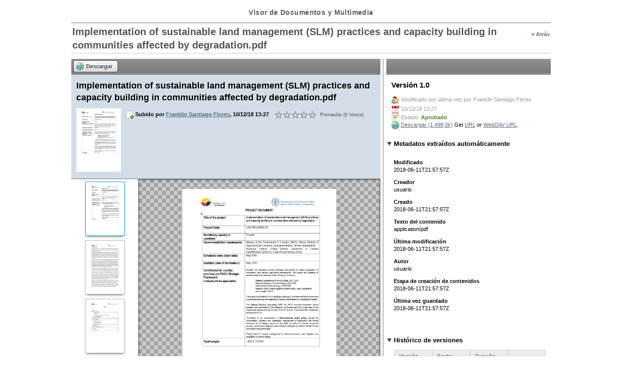

--- FILE ---
content_type: text/html;charset=UTF-8
request_url: http://suiadoc.ambiente.gob.ec/documentoswp;jsessionid=56l+eM3LLlwmBPjXcHN7jkY5?p_p_id=110_INSTANCE_hh98qyBGs5Jm&p_p_lifecycle=0&p_p_state=normal&p_p_mode=view&p_p_col_id=column-1&p_p_col_count=1&_110_INSTANCE_hh98qyBGs5Jm_struts_action=%2Fdocument_library_display%2Fview_file_entry&_110_INSTANCE_hh98qyBGs5Jm_redirect=http%3A%2F%2Fsuiadoc.ambiente.gob.ec%2Fdocumentoswp%2F-%2Fdocument_library_display%2Fhh98qyBGs5Jm%2Fview%2F4978508%3Bjsessionid%3D56l%2BeM3LLlwmBPjXcHN7jkY5%3F_110_INSTANCE_hh98qyBGs5Jm_redirect%3Dhttp%253A%252F%252Fsuiadoc.ambiente.gob.ec%252Fdocumentoswp%253Bjsessionid%253DGSqac8qpZZ1hyqMDucj-VnaF%253Fp_p_id%253D110_INSTANCE_hh98qyBGs5Jm%2526p_p_lifecycle%253D0%2526p_p_state%253Dnormal%2526p_p_mode%253Dview%2526p_p_col_id%253Dcolumn-1%2526p_p_col_count%253D1&_110_INSTANCE_hh98qyBGs5Jm_fileEntryId=4995400
body_size: 11990
content:
<!DOCTYPE html> <html class="ltr" dir="ltr" lang="es-ES"> <head> <!--title>Documentos - SUIA</title--> <title>Documentos - SUIA</title> <meta name="viewport" content="width=device-width,initial-scale=1"> <link rel="stylesheet" type="text/css" media="screen and (max-device-width:480px)" href="/suia2-theme/css/responsive_design.css" /> <meta content="text/html; charset=UTF-8" http-equiv="content-type" /> <link href="http://suiadoc.ambiente.gob.ec/suia2-theme/images/favicon.ico" rel="Shortcut Icon" /> <link href="http&#x3a;&#x2f;&#x2f;suiadoc&#x2e;ambiente&#x2e;gob&#x2e;ec&#x2f;documentoswp&#x3f;p_p_id&#x3d;110_INSTANCE_hh98qyBGs5Jm&#x26;p_p_lifecycle&#x3d;0&#x26;p_p_state&#x3d;normal&#x26;p_p_mode&#x3d;view&#x26;p_p_col_id&#x3d;column-1&#x26;p_p_col_count&#x3d;1&#x26;_110_INSTANCE_hh98qyBGs5Jm_struts_action&#x3d;&#x25;2Fdocument_library_display&#x25;2Fview_file_entry&#x26;_110_INSTANCE_hh98qyBGs5Jm_fileEntryId&#x3d;4995400" rel="canonical" /> <link href="http&#x3a;&#x2f;&#x2f;suiadoc&#x2e;ambiente&#x2e;gob&#x2e;ec&#x2f;ar&#x2f;documentoswp&#x3f;p_p_id&#x3d;110_INSTANCE_hh98qyBGs5Jm&#x26;p_p_lifecycle&#x3d;0&#x26;p_p_state&#x3d;normal&#x26;p_p_mode&#x3d;view&#x26;p_p_col_id&#x3d;column-1&#x26;p_p_col_count&#x3d;1&#x26;_110_INSTANCE_hh98qyBGs5Jm_struts_action&#x3d;&#x25;2Fdocument_library_display&#x25;2Fview_file_entry&#x26;_110_INSTANCE_hh98qyBGs5Jm_fileEntryId&#x3d;4995400" hreflang="ar-SA" rel="alternate" /> <link href="http&#x3a;&#x2f;&#x2f;suiadoc&#x2e;ambiente&#x2e;gob&#x2e;ec&#x2f;eu&#x2f;documentoswp&#x3f;p_p_id&#x3d;110_INSTANCE_hh98qyBGs5Jm&#x26;p_p_lifecycle&#x3d;0&#x26;p_p_state&#x3d;normal&#x26;p_p_mode&#x3d;view&#x26;p_p_col_id&#x3d;column-1&#x26;p_p_col_count&#x3d;1&#x26;_110_INSTANCE_hh98qyBGs5Jm_struts_action&#x3d;&#x25;2Fdocument_library_display&#x25;2Fview_file_entry&#x26;_110_INSTANCE_hh98qyBGs5Jm_fileEntryId&#x3d;4995400" hreflang="eu-ES" rel="alternate" /> <link href="http&#x3a;&#x2f;&#x2f;suiadoc&#x2e;ambiente&#x2e;gob&#x2e;ec&#x2f;bg&#x2f;documentoswp&#x3f;p_p_id&#x3d;110_INSTANCE_hh98qyBGs5Jm&#x26;p_p_lifecycle&#x3d;0&#x26;p_p_state&#x3d;normal&#x26;p_p_mode&#x3d;view&#x26;p_p_col_id&#x3d;column-1&#x26;p_p_col_count&#x3d;1&#x26;_110_INSTANCE_hh98qyBGs5Jm_struts_action&#x3d;&#x25;2Fdocument_library_display&#x25;2Fview_file_entry&#x26;_110_INSTANCE_hh98qyBGs5Jm_fileEntryId&#x3d;4995400" hreflang="bg-BG" rel="alternate" /> <link href="http&#x3a;&#x2f;&#x2f;suiadoc&#x2e;ambiente&#x2e;gob&#x2e;ec&#x2f;ca&#x2f;documentoswp&#x3f;p_p_id&#x3d;110_INSTANCE_hh98qyBGs5Jm&#x26;p_p_lifecycle&#x3d;0&#x26;p_p_state&#x3d;normal&#x26;p_p_mode&#x3d;view&#x26;p_p_col_id&#x3d;column-1&#x26;p_p_col_count&#x3d;1&#x26;_110_INSTANCE_hh98qyBGs5Jm_struts_action&#x3d;&#x25;2Fdocument_library_display&#x25;2Fview_file_entry&#x26;_110_INSTANCE_hh98qyBGs5Jm_fileEntryId&#x3d;4995400" hreflang="ca-AD" rel="alternate" /> <link href="http&#x3a;&#x2f;&#x2f;suiadoc&#x2e;ambiente&#x2e;gob&#x2e;ec&#x2f;ca_ES&#x2f;documentoswp&#x3f;p_p_id&#x3d;110_INSTANCE_hh98qyBGs5Jm&#x26;p_p_lifecycle&#x3d;0&#x26;p_p_state&#x3d;normal&#x26;p_p_mode&#x3d;view&#x26;p_p_col_id&#x3d;column-1&#x26;p_p_col_count&#x3d;1&#x26;_110_INSTANCE_hh98qyBGs5Jm_struts_action&#x3d;&#x25;2Fdocument_library_display&#x25;2Fview_file_entry&#x26;_110_INSTANCE_hh98qyBGs5Jm_fileEntryId&#x3d;4995400" hreflang="ca-ES" rel="alternate" /> <link href="http&#x3a;&#x2f;&#x2f;suiadoc&#x2e;ambiente&#x2e;gob&#x2e;ec&#x2f;zh&#x2f;documentoswp&#x3f;p_p_id&#x3d;110_INSTANCE_hh98qyBGs5Jm&#x26;p_p_lifecycle&#x3d;0&#x26;p_p_state&#x3d;normal&#x26;p_p_mode&#x3d;view&#x26;p_p_col_id&#x3d;column-1&#x26;p_p_col_count&#x3d;1&#x26;_110_INSTANCE_hh98qyBGs5Jm_struts_action&#x3d;&#x25;2Fdocument_library_display&#x25;2Fview_file_entry&#x26;_110_INSTANCE_hh98qyBGs5Jm_fileEntryId&#x3d;4995400" hreflang="zh-CN" rel="alternate" /> <link href="http&#x3a;&#x2f;&#x2f;suiadoc&#x2e;ambiente&#x2e;gob&#x2e;ec&#x2f;zh_TW&#x2f;documentoswp&#x3f;p_p_id&#x3d;110_INSTANCE_hh98qyBGs5Jm&#x26;p_p_lifecycle&#x3d;0&#x26;p_p_state&#x3d;normal&#x26;p_p_mode&#x3d;view&#x26;p_p_col_id&#x3d;column-1&#x26;p_p_col_count&#x3d;1&#x26;_110_INSTANCE_hh98qyBGs5Jm_struts_action&#x3d;&#x25;2Fdocument_library_display&#x25;2Fview_file_entry&#x26;_110_INSTANCE_hh98qyBGs5Jm_fileEntryId&#x3d;4995400" hreflang="zh-TW" rel="alternate" /> <link href="http&#x3a;&#x2f;&#x2f;suiadoc&#x2e;ambiente&#x2e;gob&#x2e;ec&#x2f;hr&#x2f;documentoswp&#x3f;p_p_id&#x3d;110_INSTANCE_hh98qyBGs5Jm&#x26;p_p_lifecycle&#x3d;0&#x26;p_p_state&#x3d;normal&#x26;p_p_mode&#x3d;view&#x26;p_p_col_id&#x3d;column-1&#x26;p_p_col_count&#x3d;1&#x26;_110_INSTANCE_hh98qyBGs5Jm_struts_action&#x3d;&#x25;2Fdocument_library_display&#x25;2Fview_file_entry&#x26;_110_INSTANCE_hh98qyBGs5Jm_fileEntryId&#x3d;4995400" hreflang="hr-HR" rel="alternate" /> <link href="http&#x3a;&#x2f;&#x2f;suiadoc&#x2e;ambiente&#x2e;gob&#x2e;ec&#x2f;cs&#x2f;documentoswp&#x3f;p_p_id&#x3d;110_INSTANCE_hh98qyBGs5Jm&#x26;p_p_lifecycle&#x3d;0&#x26;p_p_state&#x3d;normal&#x26;p_p_mode&#x3d;view&#x26;p_p_col_id&#x3d;column-1&#x26;p_p_col_count&#x3d;1&#x26;_110_INSTANCE_hh98qyBGs5Jm_struts_action&#x3d;&#x25;2Fdocument_library_display&#x25;2Fview_file_entry&#x26;_110_INSTANCE_hh98qyBGs5Jm_fileEntryId&#x3d;4995400" hreflang="cs-CZ" rel="alternate" /> <link href="http&#x3a;&#x2f;&#x2f;suiadoc&#x2e;ambiente&#x2e;gob&#x2e;ec&#x2f;da&#x2f;documentoswp&#x3f;p_p_id&#x3d;110_INSTANCE_hh98qyBGs5Jm&#x26;p_p_lifecycle&#x3d;0&#x26;p_p_state&#x3d;normal&#x26;p_p_mode&#x3d;view&#x26;p_p_col_id&#x3d;column-1&#x26;p_p_col_count&#x3d;1&#x26;_110_INSTANCE_hh98qyBGs5Jm_struts_action&#x3d;&#x25;2Fdocument_library_display&#x25;2Fview_file_entry&#x26;_110_INSTANCE_hh98qyBGs5Jm_fileEntryId&#x3d;4995400" hreflang="da-DK" rel="alternate" /> <link href="http&#x3a;&#x2f;&#x2f;suiadoc&#x2e;ambiente&#x2e;gob&#x2e;ec&#x2f;nl&#x2f;documentoswp&#x3f;p_p_id&#x3d;110_INSTANCE_hh98qyBGs5Jm&#x26;p_p_lifecycle&#x3d;0&#x26;p_p_state&#x3d;normal&#x26;p_p_mode&#x3d;view&#x26;p_p_col_id&#x3d;column-1&#x26;p_p_col_count&#x3d;1&#x26;_110_INSTANCE_hh98qyBGs5Jm_struts_action&#x3d;&#x25;2Fdocument_library_display&#x25;2Fview_file_entry&#x26;_110_INSTANCE_hh98qyBGs5Jm_fileEntryId&#x3d;4995400" hreflang="nl-NL" rel="alternate" /> <link href="http&#x3a;&#x2f;&#x2f;suiadoc&#x2e;ambiente&#x2e;gob&#x2e;ec&#x2f;nl_BE&#x2f;documentoswp&#x3f;p_p_id&#x3d;110_INSTANCE_hh98qyBGs5Jm&#x26;p_p_lifecycle&#x3d;0&#x26;p_p_state&#x3d;normal&#x26;p_p_mode&#x3d;view&#x26;p_p_col_id&#x3d;column-1&#x26;p_p_col_count&#x3d;1&#x26;_110_INSTANCE_hh98qyBGs5Jm_struts_action&#x3d;&#x25;2Fdocument_library_display&#x25;2Fview_file_entry&#x26;_110_INSTANCE_hh98qyBGs5Jm_fileEntryId&#x3d;4995400" hreflang="nl-BE" rel="alternate" /> <link href="http&#x3a;&#x2f;&#x2f;suiadoc&#x2e;ambiente&#x2e;gob&#x2e;ec&#x2f;en&#x2f;documentoswp&#x3f;p_p_id&#x3d;110_INSTANCE_hh98qyBGs5Jm&#x26;p_p_lifecycle&#x3d;0&#x26;p_p_state&#x3d;normal&#x26;p_p_mode&#x3d;view&#x26;p_p_col_id&#x3d;column-1&#x26;p_p_col_count&#x3d;1&#x26;_110_INSTANCE_hh98qyBGs5Jm_struts_action&#x3d;&#x25;2Fdocument_library_display&#x25;2Fview_file_entry&#x26;_110_INSTANCE_hh98qyBGs5Jm_fileEntryId&#x3d;4995400" hreflang="en-US" rel="alternate" /> <link href="http&#x3a;&#x2f;&#x2f;suiadoc&#x2e;ambiente&#x2e;gob&#x2e;ec&#x2f;en_GB&#x2f;documentoswp&#x3f;p_p_id&#x3d;110_INSTANCE_hh98qyBGs5Jm&#x26;p_p_lifecycle&#x3d;0&#x26;p_p_state&#x3d;normal&#x26;p_p_mode&#x3d;view&#x26;p_p_col_id&#x3d;column-1&#x26;p_p_col_count&#x3d;1&#x26;_110_INSTANCE_hh98qyBGs5Jm_struts_action&#x3d;&#x25;2Fdocument_library_display&#x25;2Fview_file_entry&#x26;_110_INSTANCE_hh98qyBGs5Jm_fileEntryId&#x3d;4995400" hreflang="en-GB" rel="alternate" /> <link href="http&#x3a;&#x2f;&#x2f;suiadoc&#x2e;ambiente&#x2e;gob&#x2e;ec&#x2f;et&#x2f;documentoswp&#x3f;p_p_id&#x3d;110_INSTANCE_hh98qyBGs5Jm&#x26;p_p_lifecycle&#x3d;0&#x26;p_p_state&#x3d;normal&#x26;p_p_mode&#x3d;view&#x26;p_p_col_id&#x3d;column-1&#x26;p_p_col_count&#x3d;1&#x26;_110_INSTANCE_hh98qyBGs5Jm_struts_action&#x3d;&#x25;2Fdocument_library_display&#x25;2Fview_file_entry&#x26;_110_INSTANCE_hh98qyBGs5Jm_fileEntryId&#x3d;4995400" hreflang="et-EE" rel="alternate" /> <link href="http&#x3a;&#x2f;&#x2f;suiadoc&#x2e;ambiente&#x2e;gob&#x2e;ec&#x2f;fi&#x2f;documentoswp&#x3f;p_p_id&#x3d;110_INSTANCE_hh98qyBGs5Jm&#x26;p_p_lifecycle&#x3d;0&#x26;p_p_state&#x3d;normal&#x26;p_p_mode&#x3d;view&#x26;p_p_col_id&#x3d;column-1&#x26;p_p_col_count&#x3d;1&#x26;_110_INSTANCE_hh98qyBGs5Jm_struts_action&#x3d;&#x25;2Fdocument_library_display&#x25;2Fview_file_entry&#x26;_110_INSTANCE_hh98qyBGs5Jm_fileEntryId&#x3d;4995400" hreflang="fi-FI" rel="alternate" /> <link href="http&#x3a;&#x2f;&#x2f;suiadoc&#x2e;ambiente&#x2e;gob&#x2e;ec&#x2f;fr&#x2f;documentoswp&#x3f;p_p_id&#x3d;110_INSTANCE_hh98qyBGs5Jm&#x26;p_p_lifecycle&#x3d;0&#x26;p_p_state&#x3d;normal&#x26;p_p_mode&#x3d;view&#x26;p_p_col_id&#x3d;column-1&#x26;p_p_col_count&#x3d;1&#x26;_110_INSTANCE_hh98qyBGs5Jm_struts_action&#x3d;&#x25;2Fdocument_library_display&#x25;2Fview_file_entry&#x26;_110_INSTANCE_hh98qyBGs5Jm_fileEntryId&#x3d;4995400" hreflang="fr-FR" rel="alternate" /> <link href="http&#x3a;&#x2f;&#x2f;suiadoc&#x2e;ambiente&#x2e;gob&#x2e;ec&#x2f;gl&#x2f;documentoswp&#x3f;p_p_id&#x3d;110_INSTANCE_hh98qyBGs5Jm&#x26;p_p_lifecycle&#x3d;0&#x26;p_p_state&#x3d;normal&#x26;p_p_mode&#x3d;view&#x26;p_p_col_id&#x3d;column-1&#x26;p_p_col_count&#x3d;1&#x26;_110_INSTANCE_hh98qyBGs5Jm_struts_action&#x3d;&#x25;2Fdocument_library_display&#x25;2Fview_file_entry&#x26;_110_INSTANCE_hh98qyBGs5Jm_fileEntryId&#x3d;4995400" hreflang="gl-ES" rel="alternate" /> <link href="http&#x3a;&#x2f;&#x2f;suiadoc&#x2e;ambiente&#x2e;gob&#x2e;ec&#x2f;de&#x2f;documentoswp&#x3f;p_p_id&#x3d;110_INSTANCE_hh98qyBGs5Jm&#x26;p_p_lifecycle&#x3d;0&#x26;p_p_state&#x3d;normal&#x26;p_p_mode&#x3d;view&#x26;p_p_col_id&#x3d;column-1&#x26;p_p_col_count&#x3d;1&#x26;_110_INSTANCE_hh98qyBGs5Jm_struts_action&#x3d;&#x25;2Fdocument_library_display&#x25;2Fview_file_entry&#x26;_110_INSTANCE_hh98qyBGs5Jm_fileEntryId&#x3d;4995400" hreflang="de-DE" rel="alternate" /> <link href="http&#x3a;&#x2f;&#x2f;suiadoc&#x2e;ambiente&#x2e;gob&#x2e;ec&#x2f;el&#x2f;documentoswp&#x3f;p_p_id&#x3d;110_INSTANCE_hh98qyBGs5Jm&#x26;p_p_lifecycle&#x3d;0&#x26;p_p_state&#x3d;normal&#x26;p_p_mode&#x3d;view&#x26;p_p_col_id&#x3d;column-1&#x26;p_p_col_count&#x3d;1&#x26;_110_INSTANCE_hh98qyBGs5Jm_struts_action&#x3d;&#x25;2Fdocument_library_display&#x25;2Fview_file_entry&#x26;_110_INSTANCE_hh98qyBGs5Jm_fileEntryId&#x3d;4995400" hreflang="el-GR" rel="alternate" /> <link href="http&#x3a;&#x2f;&#x2f;suiadoc&#x2e;ambiente&#x2e;gob&#x2e;ec&#x2f;iw&#x2f;documentoswp&#x3f;p_p_id&#x3d;110_INSTANCE_hh98qyBGs5Jm&#x26;p_p_lifecycle&#x3d;0&#x26;p_p_state&#x3d;normal&#x26;p_p_mode&#x3d;view&#x26;p_p_col_id&#x3d;column-1&#x26;p_p_col_count&#x3d;1&#x26;_110_INSTANCE_hh98qyBGs5Jm_struts_action&#x3d;&#x25;2Fdocument_library_display&#x25;2Fview_file_entry&#x26;_110_INSTANCE_hh98qyBGs5Jm_fileEntryId&#x3d;4995400" hreflang="iw-IL" rel="alternate" /> <link href="http&#x3a;&#x2f;&#x2f;suiadoc&#x2e;ambiente&#x2e;gob&#x2e;ec&#x2f;hi&#x2f;documentoswp&#x3f;p_p_id&#x3d;110_INSTANCE_hh98qyBGs5Jm&#x26;p_p_lifecycle&#x3d;0&#x26;p_p_state&#x3d;normal&#x26;p_p_mode&#x3d;view&#x26;p_p_col_id&#x3d;column-1&#x26;p_p_col_count&#x3d;1&#x26;_110_INSTANCE_hh98qyBGs5Jm_struts_action&#x3d;&#x25;2Fdocument_library_display&#x25;2Fview_file_entry&#x26;_110_INSTANCE_hh98qyBGs5Jm_fileEntryId&#x3d;4995400" hreflang="hi-IN" rel="alternate" /> <link href="http&#x3a;&#x2f;&#x2f;suiadoc&#x2e;ambiente&#x2e;gob&#x2e;ec&#x2f;hu&#x2f;documentoswp&#x3f;p_p_id&#x3d;110_INSTANCE_hh98qyBGs5Jm&#x26;p_p_lifecycle&#x3d;0&#x26;p_p_state&#x3d;normal&#x26;p_p_mode&#x3d;view&#x26;p_p_col_id&#x3d;column-1&#x26;p_p_col_count&#x3d;1&#x26;_110_INSTANCE_hh98qyBGs5Jm_struts_action&#x3d;&#x25;2Fdocument_library_display&#x25;2Fview_file_entry&#x26;_110_INSTANCE_hh98qyBGs5Jm_fileEntryId&#x3d;4995400" hreflang="hu-HU" rel="alternate" /> <link href="http&#x3a;&#x2f;&#x2f;suiadoc&#x2e;ambiente&#x2e;gob&#x2e;ec&#x2f;in&#x2f;documentoswp&#x3f;p_p_id&#x3d;110_INSTANCE_hh98qyBGs5Jm&#x26;p_p_lifecycle&#x3d;0&#x26;p_p_state&#x3d;normal&#x26;p_p_mode&#x3d;view&#x26;p_p_col_id&#x3d;column-1&#x26;p_p_col_count&#x3d;1&#x26;_110_INSTANCE_hh98qyBGs5Jm_struts_action&#x3d;&#x25;2Fdocument_library_display&#x25;2Fview_file_entry&#x26;_110_INSTANCE_hh98qyBGs5Jm_fileEntryId&#x3d;4995400" hreflang="in-ID" rel="alternate" /> <link href="http&#x3a;&#x2f;&#x2f;suiadoc&#x2e;ambiente&#x2e;gob&#x2e;ec&#x2f;it&#x2f;documentoswp&#x3f;p_p_id&#x3d;110_INSTANCE_hh98qyBGs5Jm&#x26;p_p_lifecycle&#x3d;0&#x26;p_p_state&#x3d;normal&#x26;p_p_mode&#x3d;view&#x26;p_p_col_id&#x3d;column-1&#x26;p_p_col_count&#x3d;1&#x26;_110_INSTANCE_hh98qyBGs5Jm_struts_action&#x3d;&#x25;2Fdocument_library_display&#x25;2Fview_file_entry&#x26;_110_INSTANCE_hh98qyBGs5Jm_fileEntryId&#x3d;4995400" hreflang="it-IT" rel="alternate" /> <link href="http&#x3a;&#x2f;&#x2f;suiadoc&#x2e;ambiente&#x2e;gob&#x2e;ec&#x2f;ja&#x2f;documentoswp&#x3f;p_p_id&#x3d;110_INSTANCE_hh98qyBGs5Jm&#x26;p_p_lifecycle&#x3d;0&#x26;p_p_state&#x3d;normal&#x26;p_p_mode&#x3d;view&#x26;p_p_col_id&#x3d;column-1&#x26;p_p_col_count&#x3d;1&#x26;_110_INSTANCE_hh98qyBGs5Jm_struts_action&#x3d;&#x25;2Fdocument_library_display&#x25;2Fview_file_entry&#x26;_110_INSTANCE_hh98qyBGs5Jm_fileEntryId&#x3d;4995400" hreflang="ja-JP" rel="alternate" /> <link href="http&#x3a;&#x2f;&#x2f;suiadoc&#x2e;ambiente&#x2e;gob&#x2e;ec&#x2f;ko&#x2f;documentoswp&#x3f;p_p_id&#x3d;110_INSTANCE_hh98qyBGs5Jm&#x26;p_p_lifecycle&#x3d;0&#x26;p_p_state&#x3d;normal&#x26;p_p_mode&#x3d;view&#x26;p_p_col_id&#x3d;column-1&#x26;p_p_col_count&#x3d;1&#x26;_110_INSTANCE_hh98qyBGs5Jm_struts_action&#x3d;&#x25;2Fdocument_library_display&#x25;2Fview_file_entry&#x26;_110_INSTANCE_hh98qyBGs5Jm_fileEntryId&#x3d;4995400" hreflang="ko-KR" rel="alternate" /> <link href="http&#x3a;&#x2f;&#x2f;suiadoc&#x2e;ambiente&#x2e;gob&#x2e;ec&#x2f;lo&#x2f;documentoswp&#x3f;p_p_id&#x3d;110_INSTANCE_hh98qyBGs5Jm&#x26;p_p_lifecycle&#x3d;0&#x26;p_p_state&#x3d;normal&#x26;p_p_mode&#x3d;view&#x26;p_p_col_id&#x3d;column-1&#x26;p_p_col_count&#x3d;1&#x26;_110_INSTANCE_hh98qyBGs5Jm_struts_action&#x3d;&#x25;2Fdocument_library_display&#x25;2Fview_file_entry&#x26;_110_INSTANCE_hh98qyBGs5Jm_fileEntryId&#x3d;4995400" hreflang="lo-LA" rel="alternate" /> <link href="http&#x3a;&#x2f;&#x2f;suiadoc&#x2e;ambiente&#x2e;gob&#x2e;ec&#x2f;nb&#x2f;documentoswp&#x3f;p_p_id&#x3d;110_INSTANCE_hh98qyBGs5Jm&#x26;p_p_lifecycle&#x3d;0&#x26;p_p_state&#x3d;normal&#x26;p_p_mode&#x3d;view&#x26;p_p_col_id&#x3d;column-1&#x26;p_p_col_count&#x3d;1&#x26;_110_INSTANCE_hh98qyBGs5Jm_struts_action&#x3d;&#x25;2Fdocument_library_display&#x25;2Fview_file_entry&#x26;_110_INSTANCE_hh98qyBGs5Jm_fileEntryId&#x3d;4995400" hreflang="nb-NO" rel="alternate" /> <link href="http&#x3a;&#x2f;&#x2f;suiadoc&#x2e;ambiente&#x2e;gob&#x2e;ec&#x2f;fa&#x2f;documentoswp&#x3f;p_p_id&#x3d;110_INSTANCE_hh98qyBGs5Jm&#x26;p_p_lifecycle&#x3d;0&#x26;p_p_state&#x3d;normal&#x26;p_p_mode&#x3d;view&#x26;p_p_col_id&#x3d;column-1&#x26;p_p_col_count&#x3d;1&#x26;_110_INSTANCE_hh98qyBGs5Jm_struts_action&#x3d;&#x25;2Fdocument_library_display&#x25;2Fview_file_entry&#x26;_110_INSTANCE_hh98qyBGs5Jm_fileEntryId&#x3d;4995400" hreflang="fa-IR" rel="alternate" /> <link href="http&#x3a;&#x2f;&#x2f;suiadoc&#x2e;ambiente&#x2e;gob&#x2e;ec&#x2f;pl&#x2f;documentoswp&#x3f;p_p_id&#x3d;110_INSTANCE_hh98qyBGs5Jm&#x26;p_p_lifecycle&#x3d;0&#x26;p_p_state&#x3d;normal&#x26;p_p_mode&#x3d;view&#x26;p_p_col_id&#x3d;column-1&#x26;p_p_col_count&#x3d;1&#x26;_110_INSTANCE_hh98qyBGs5Jm_struts_action&#x3d;&#x25;2Fdocument_library_display&#x25;2Fview_file_entry&#x26;_110_INSTANCE_hh98qyBGs5Jm_fileEntryId&#x3d;4995400" hreflang="pl-PL" rel="alternate" /> <link href="http&#x3a;&#x2f;&#x2f;suiadoc&#x2e;ambiente&#x2e;gob&#x2e;ec&#x2f;pt&#x2f;documentoswp&#x3f;p_p_id&#x3d;110_INSTANCE_hh98qyBGs5Jm&#x26;p_p_lifecycle&#x3d;0&#x26;p_p_state&#x3d;normal&#x26;p_p_mode&#x3d;view&#x26;p_p_col_id&#x3d;column-1&#x26;p_p_col_count&#x3d;1&#x26;_110_INSTANCE_hh98qyBGs5Jm_struts_action&#x3d;&#x25;2Fdocument_library_display&#x25;2Fview_file_entry&#x26;_110_INSTANCE_hh98qyBGs5Jm_fileEntryId&#x3d;4995400" hreflang="pt-BR" rel="alternate" /> <link href="http&#x3a;&#x2f;&#x2f;suiadoc&#x2e;ambiente&#x2e;gob&#x2e;ec&#x2f;pt_PT&#x2f;documentoswp&#x3f;p_p_id&#x3d;110_INSTANCE_hh98qyBGs5Jm&#x26;p_p_lifecycle&#x3d;0&#x26;p_p_state&#x3d;normal&#x26;p_p_mode&#x3d;view&#x26;p_p_col_id&#x3d;column-1&#x26;p_p_col_count&#x3d;1&#x26;_110_INSTANCE_hh98qyBGs5Jm_struts_action&#x3d;&#x25;2Fdocument_library_display&#x25;2Fview_file_entry&#x26;_110_INSTANCE_hh98qyBGs5Jm_fileEntryId&#x3d;4995400" hreflang="pt-PT" rel="alternate" /> <link href="http&#x3a;&#x2f;&#x2f;suiadoc&#x2e;ambiente&#x2e;gob&#x2e;ec&#x2f;ro&#x2f;documentoswp&#x3f;p_p_id&#x3d;110_INSTANCE_hh98qyBGs5Jm&#x26;p_p_lifecycle&#x3d;0&#x26;p_p_state&#x3d;normal&#x26;p_p_mode&#x3d;view&#x26;p_p_col_id&#x3d;column-1&#x26;p_p_col_count&#x3d;1&#x26;_110_INSTANCE_hh98qyBGs5Jm_struts_action&#x3d;&#x25;2Fdocument_library_display&#x25;2Fview_file_entry&#x26;_110_INSTANCE_hh98qyBGs5Jm_fileEntryId&#x3d;4995400" hreflang="ro-RO" rel="alternate" /> <link href="http&#x3a;&#x2f;&#x2f;suiadoc&#x2e;ambiente&#x2e;gob&#x2e;ec&#x2f;ru&#x2f;documentoswp&#x3f;p_p_id&#x3d;110_INSTANCE_hh98qyBGs5Jm&#x26;p_p_lifecycle&#x3d;0&#x26;p_p_state&#x3d;normal&#x26;p_p_mode&#x3d;view&#x26;p_p_col_id&#x3d;column-1&#x26;p_p_col_count&#x3d;1&#x26;_110_INSTANCE_hh98qyBGs5Jm_struts_action&#x3d;&#x25;2Fdocument_library_display&#x25;2Fview_file_entry&#x26;_110_INSTANCE_hh98qyBGs5Jm_fileEntryId&#x3d;4995400" hreflang="ru-RU" rel="alternate" /> <link href="http&#x3a;&#x2f;&#x2f;suiadoc&#x2e;ambiente&#x2e;gob&#x2e;ec&#x2f;sr&#x2f;documentoswp&#x3f;p_p_id&#x3d;110_INSTANCE_hh98qyBGs5Jm&#x26;p_p_lifecycle&#x3d;0&#x26;p_p_state&#x3d;normal&#x26;p_p_mode&#x3d;view&#x26;p_p_col_id&#x3d;column-1&#x26;p_p_col_count&#x3d;1&#x26;_110_INSTANCE_hh98qyBGs5Jm_struts_action&#x3d;&#x25;2Fdocument_library_display&#x25;2Fview_file_entry&#x26;_110_INSTANCE_hh98qyBGs5Jm_fileEntryId&#x3d;4995400" hreflang="sr-RS" rel="alternate" /> <link href="http&#x3a;&#x2f;&#x2f;suiadoc&#x2e;ambiente&#x2e;gob&#x2e;ec&#x2f;sr_RS_latin&#x2f;documentoswp&#x3f;p_p_id&#x3d;110_INSTANCE_hh98qyBGs5Jm&#x26;p_p_lifecycle&#x3d;0&#x26;p_p_state&#x3d;normal&#x26;p_p_mode&#x3d;view&#x26;p_p_col_id&#x3d;column-1&#x26;p_p_col_count&#x3d;1&#x26;_110_INSTANCE_hh98qyBGs5Jm_struts_action&#x3d;&#x25;2Fdocument_library_display&#x25;2Fview_file_entry&#x26;_110_INSTANCE_hh98qyBGs5Jm_fileEntryId&#x3d;4995400" hreflang="sr-RS-latin" rel="alternate" /> <link href="http&#x3a;&#x2f;&#x2f;suiadoc&#x2e;ambiente&#x2e;gob&#x2e;ec&#x2f;sl&#x2f;documentoswp&#x3f;p_p_id&#x3d;110_INSTANCE_hh98qyBGs5Jm&#x26;p_p_lifecycle&#x3d;0&#x26;p_p_state&#x3d;normal&#x26;p_p_mode&#x3d;view&#x26;p_p_col_id&#x3d;column-1&#x26;p_p_col_count&#x3d;1&#x26;_110_INSTANCE_hh98qyBGs5Jm_struts_action&#x3d;&#x25;2Fdocument_library_display&#x25;2Fview_file_entry&#x26;_110_INSTANCE_hh98qyBGs5Jm_fileEntryId&#x3d;4995400" hreflang="sl-SI" rel="alternate" /> <link href="http&#x3a;&#x2f;&#x2f;suiadoc&#x2e;ambiente&#x2e;gob&#x2e;ec&#x2f;sk&#x2f;documentoswp&#x3f;p_p_id&#x3d;110_INSTANCE_hh98qyBGs5Jm&#x26;p_p_lifecycle&#x3d;0&#x26;p_p_state&#x3d;normal&#x26;p_p_mode&#x3d;view&#x26;p_p_col_id&#x3d;column-1&#x26;p_p_col_count&#x3d;1&#x26;_110_INSTANCE_hh98qyBGs5Jm_struts_action&#x3d;&#x25;2Fdocument_library_display&#x25;2Fview_file_entry&#x26;_110_INSTANCE_hh98qyBGs5Jm_fileEntryId&#x3d;4995400" hreflang="sk-SK" rel="alternate" /> <link href="http&#x3a;&#x2f;&#x2f;suiadoc&#x2e;ambiente&#x2e;gob&#x2e;ec&#x2f;sv&#x2f;documentoswp&#x3f;p_p_id&#x3d;110_INSTANCE_hh98qyBGs5Jm&#x26;p_p_lifecycle&#x3d;0&#x26;p_p_state&#x3d;normal&#x26;p_p_mode&#x3d;view&#x26;p_p_col_id&#x3d;column-1&#x26;p_p_col_count&#x3d;1&#x26;_110_INSTANCE_hh98qyBGs5Jm_struts_action&#x3d;&#x25;2Fdocument_library_display&#x25;2Fview_file_entry&#x26;_110_INSTANCE_hh98qyBGs5Jm_fileEntryId&#x3d;4995400" hreflang="sv-SE" rel="alternate" /> <link href="http&#x3a;&#x2f;&#x2f;suiadoc&#x2e;ambiente&#x2e;gob&#x2e;ec&#x2f;tr&#x2f;documentoswp&#x3f;p_p_id&#x3d;110_INSTANCE_hh98qyBGs5Jm&#x26;p_p_lifecycle&#x3d;0&#x26;p_p_state&#x3d;normal&#x26;p_p_mode&#x3d;view&#x26;p_p_col_id&#x3d;column-1&#x26;p_p_col_count&#x3d;1&#x26;_110_INSTANCE_hh98qyBGs5Jm_struts_action&#x3d;&#x25;2Fdocument_library_display&#x25;2Fview_file_entry&#x26;_110_INSTANCE_hh98qyBGs5Jm_fileEntryId&#x3d;4995400" hreflang="tr-TR" rel="alternate" /> <link href="http&#x3a;&#x2f;&#x2f;suiadoc&#x2e;ambiente&#x2e;gob&#x2e;ec&#x2f;uk&#x2f;documentoswp&#x3f;p_p_id&#x3d;110_INSTANCE_hh98qyBGs5Jm&#x26;p_p_lifecycle&#x3d;0&#x26;p_p_state&#x3d;normal&#x26;p_p_mode&#x3d;view&#x26;p_p_col_id&#x3d;column-1&#x26;p_p_col_count&#x3d;1&#x26;_110_INSTANCE_hh98qyBGs5Jm_struts_action&#x3d;&#x25;2Fdocument_library_display&#x25;2Fview_file_entry&#x26;_110_INSTANCE_hh98qyBGs5Jm_fileEntryId&#x3d;4995400" hreflang="uk-UA" rel="alternate" /> <link href="http&#x3a;&#x2f;&#x2f;suiadoc&#x2e;ambiente&#x2e;gob&#x2e;ec&#x2f;vi&#x2f;documentoswp&#x3f;p_p_id&#x3d;110_INSTANCE_hh98qyBGs5Jm&#x26;p_p_lifecycle&#x3d;0&#x26;p_p_state&#x3d;normal&#x26;p_p_mode&#x3d;view&#x26;p_p_col_id&#x3d;column-1&#x26;p_p_col_count&#x3d;1&#x26;_110_INSTANCE_hh98qyBGs5Jm_struts_action&#x3d;&#x25;2Fdocument_library_display&#x25;2Fview_file_entry&#x26;_110_INSTANCE_hh98qyBGs5Jm_fileEntryId&#x3d;4995400" hreflang="vi-VN" rel="alternate" /> <link href="&#x2f;html&#x2f;css&#x2f;main&#x2e;css&#x3f;browserId&#x3d;other&#x26;themeId&#x3d;suia2_WAR_suia2theme&#x26;minifierType&#x3d;css&#x26;languageId&#x3d;es_ES&#x26;b&#x3d;6102&#x26;t&#x3d;1761967845000" rel="stylesheet" type="text/css" /> <link href="http://suiadoc.ambiente.gob.ec/html/portlet/document_library/css/main.css?browserId=other&amp;themeId=suia2_WAR_suia2theme&amp;minifierType=css&amp;languageId=es_ES&amp;b=6102&amp;t=1761967847000" rel="stylesheet" type="text/css" /> <link href="http://suiadoc.ambiente.gob.ec/html/portlet/document_library_display/css/main.css?browserId=other&amp;themeId=suia2_WAR_suia2theme&amp;minifierType=css&amp;languageId=es_ES&amp;b=6102&amp;t=1761967847000" rel="stylesheet" type="text/css" /> <script type="text/javascript">var Liferay={Browser:{acceptsGzip:function(){return true},getMajorVersion:function(){return 131},getRevision:function(){return"537.36"},getVersion:function(){return"131.0.0.0"},isAir:function(){return false},isChrome:function(){return true},isFirefox:function(){return false},isGecko:function(){return true},isIe:function(){return false},isIphone:function(){return false},isLinux:function(){return false},isMac:function(){return true},isMobile:function(){return false},isMozilla:function(){return false},isOpera:function(){return false},isRtf:function(){return true},isSafari:function(){return true},isSun:function(){return false},isWap:function(){return false},isWapXhtml:function(){return false},isWebKit:function(){return true},isWindows:function(){return false},isWml:function(){return false}},Data:{isCustomizationView:function(){return false},notices:[null]},ThemeDisplay:{getCDNDynamicResourcesHost:function(){return""},getCDNBaseURL:function(){return"http://suiadoc.ambiente.gob.ec"},getCDNHost:function(){return""},getCompanyId:function(){return"10153"},getCompanyGroupId:function(){return"10191"},getUserId:function(){return"10157"},getDoAsUserIdEncoded:function(){return""},getPlid:function(){return"7253135"},getLayoutId:function(){return"177"},getLayoutURL:function(){return"http://suiadoc.ambiente.gob.ec/documentoswp"},isPrivateLayout:function(){return"false"},getParentLayoutId:function(){return"26"},isVirtualLayout:function(){return false},getScopeGroupId:function(){return"10179"},getScopeGroupIdOrLiveGroupId:function(){return"10179"},getParentGroupId:function(){return"10179"},isImpersonated:function(){return false},isSignedIn:function(){return false},getDefaultLanguageId:function(){return"es_ES"},getLanguageId:function(){return"es_ES"},isAddSessionIdToURL:function(){return true},isFreeformLayout:function(){return false},isStateExclusive:function(){return false},isStateMaximized:function(){return false},isStatePopUp:function(){return false},getPathContext:function(){return""},getPathImage:function(){return"/image"},getPathJavaScript:function(){return"/html/js"},getPathMain:function(){return"/c"},getPathThemeImages:function(){return"http://suiadoc.ambiente.gob.ec/suia2-theme/images"},getPathThemeRoot:function(){return"/suia2-theme"},getURLControlPanel:function(){return"/group/control_panel;jsessionid=McSh4GdubTYEidSE0KmIqUM2?doAsGroupId=10179&refererPlid=7253135"},getURLHome:function(){return"http\x3a\x2f\x2fsuiadoc\x2eambiente\x2egob\x2eec\x2fweb\x2fsuia"},getSessionId:function(){return"McSh4GdubTYEidSE0KmIqUM2"},getPortletSetupShowBordersDefault:function(){return true}},PropsValues:{NTLM_AUTH_ENABLED:false}};var themeDisplay=Liferay.ThemeDisplay;Liferay.AUI={getAvailableLangPath:function(){return"available_languages.jsp?browserId=other&themeId=suia2_WAR_suia2theme&colorSchemeId=01&minifierType=js&languageId=es_ES&b=6102&t=1761967845000"},getBaseURL:function(){return"http://suiadoc.ambiente.gob.ec/html/js/aui/"},getCombine:function(){return true},getComboPath:function(){return"/combo/?browserId=other&minifierType=&languageId=es_ES&b=6102&t=1761967845000&p=/html/js&"},getFilter:function(){return{replaceStr:function(c,b,a){return b+"m="+(c.split("/html/js")[1]||"")},searchExp:"(\\?|&)/([^&]+)"}},getJavaScriptRootPath:function(){return"/html/js"},getLangPath:function(){return"aui_lang.jsp?browserId=other&themeId=suia2_WAR_suia2theme&colorSchemeId=01&minifierType=js&languageId=es_ES&b=6102&t=1761967845000"},getRootPath:function(){return"/html/js/aui/"}};window.YUI_config={base:Liferay.AUI.getBaseURL(),comboBase:Liferay.AUI.getComboPath(),fetchCSS:true,filter:Liferay.AUI.getFilter(),root:Liferay.AUI.getRootPath(),useBrowserConsole:false};Liferay.authToken="Ni4x9f8N";Liferay.currentURL="\x2fdocumentoswp\x3bjsessionid\x3dMcSh4GdubTYEidSE0KmIqUM2\x3fp_p_id\x3d110_INSTANCE_hh98qyBGs5Jm\x26p_p_lifecycle\x3d0\x26p_p_state\x3dnormal\x26p_p_mode\x3dview\x26p_p_col_id\x3dcolumn-1\x26p_p_col_count\x3d1\x26_110_INSTANCE_hh98qyBGs5Jm_struts_action\x3d\x252Fdocument_library_display\x252Fview_file_entry\x26_110_INSTANCE_hh98qyBGs5Jm_redirect\x3dhttp\x253A\x252F\x252Fsuiadoc\x2eambiente\x2egob\x2eec\x252Fdocumentoswp\x252F-\x252Fdocument_library_display\x252Fhh98qyBGs5Jm\x252Fview\x252F4978508\x253Bjsessionid\x253D56l\x252BeM3LLlwmBPjXcHN7jkY5\x253F_110_INSTANCE_hh98qyBGs5Jm_redirect\x253Dhttp\x25253A\x25252F\x25252Fsuiadoc\x2eambiente\x2egob\x2eec\x25252Fdocumentoswp\x25253Bjsessionid\x25253DGSqac8qpZZ1hyqMDucj-VnaF\x25253Fp_p_id\x25253D110_INSTANCE_hh98qyBGs5Jm\x252526p_p_lifecycle\x25253D0\x252526p_p_state\x25253Dnormal\x252526p_p_mode\x25253Dview\x252526p_p_col_id\x25253Dcolumn-1\x252526p_p_col_count\x25253D1\x26_110_INSTANCE_hh98qyBGs5Jm_fileEntryId\x3d4995400";Liferay.currentURLEncoded="%2Fdocumentoswp%3Bjsessionid%3DMcSh4GdubTYEidSE0KmIqUM2%3Fp_p_id%3D110_INSTANCE_hh98qyBGs5Jm%26p_p_lifecycle%3D0%26p_p_state%3Dnormal%26p_p_mode%3Dview%26p_p_col_id%3Dcolumn-1%26p_p_col_count%3D1%26_110_INSTANCE_hh98qyBGs5Jm_struts_action%3D%252Fdocument_library_display%252Fview_file_entry%26_110_INSTANCE_hh98qyBGs5Jm_redirect%3Dhttp%253A%252F%252Fsuiadoc.ambiente.gob.ec%252Fdocumentoswp%252F-%252Fdocument_library_display%252Fhh98qyBGs5Jm%252Fview%252F4978508%253Bjsessionid%253D56l%252BeM3LLlwmBPjXcHN7jkY5%253F_110_INSTANCE_hh98qyBGs5Jm_redirect%253Dhttp%25253A%25252F%25252Fsuiadoc.ambiente.gob.ec%25252Fdocumentoswp%25253Bjsessionid%25253DGSqac8qpZZ1hyqMDucj-VnaF%25253Fp_p_id%25253D110_INSTANCE_hh98qyBGs5Jm%252526p_p_lifecycle%25253D0%252526p_p_state%25253Dnormal%252526p_p_mode%25253Dview%252526p_p_col_id%25253Dcolumn-1%252526p_p_col_count%25253D1%26_110_INSTANCE_hh98qyBGs5Jm_fileEntryId%3D4995400";</script> <script src="/html/js/barebone.jsp?browserId=other&amp;themeId=suia2_WAR_suia2theme&amp;colorSchemeId=01&amp;minifierType=js&amp;minifierBundleId=javascript.barebone.files&amp;languageId=es_ES&amp;b=6102&amp;t=1761967845000" type="text/javascript"></script> <script type="text/javascript">Liferay.Portlet.list=["110_INSTANCE_hh98qyBGs5Jm"];</script> <script type="text/javascript">var _gaq=_gaq||[];_gaq.push(["_setAccount","UA-44098804-1"]);_gaq.push(["_trackPageview"]);(function(){var b=document.createElement("script");b.async=true;b.src=("https:"==document.location.protocol?"https://ssl":"http://www")+".google-analytics.com/ga.js";b.type="text/javascript";var a=document.getElementsByTagName("script")[0];a.parentNode.insertBefore(b,a)})();</script> <link class="lfr-css-file" href="http&#x3a;&#x2f;&#x2f;suiadoc&#x2e;ambiente&#x2e;gob&#x2e;ec&#x2f;suia2-theme&#x2f;css&#x2f;main&#x2e;css&#x3f;browserId&#x3d;other&#x26;themeId&#x3d;suia2_WAR_suia2theme&#x26;minifierType&#x3d;css&#x26;languageId&#x3d;es_ES&#x26;b&#x3d;6102&#x26;t&#x3d;1632847050000" rel="stylesheet" type="text/css" /> <style type="text/css">body{background-image:none!important;background:#fff!important}#navigation,#logo_banner,#logo_suia,#footer{display:none!important}</style> <style type="text/css"></style> <!-- style> @media only screen and (max-width: 500px) { body { background-image: none; } } </style --> </head> <body class=" yui3-skin-sam controls-visible guest-site signed-out public-page site" onload="javascript:removeLinks()"> <a href="#main-content" id="skip-to-content">Saltar al contenido</a> <div id="wrapper"> <header id="banner" role="banner"> <div id="heading"> <img id="logo_banner" alt="SUIA" src="/suia2-theme/images/suia2/header/logo_banner_621x621.png" /> <img id="logo_suia" alt="SUIA" src="/suia2-theme/images/suia2/header/imagen_cabecera.png" /> <!-- span class="site-name" title="Ir a SUIA" --> <!-- /span --> <h2 class="page-title"> <span>Documentos</span> </h2> </div> <!-- a href="/c/portal/login?p_l_id=7253135" id="sign-in" rel="nofollow">Acceder</a --> <nav class="sort-pages modify-pages" id="navigation"> <!-- h1> <span>Navegación</span> </h1 --> <ul id="menu_prin" class="menu_nav"> <li class="item_responsive" style="display: none;"> <a href="javascript:void(0);" onclick="responsiveMenu()"> <img id="menu_icono" style="width: 20px;" src="/suia2-theme/images/suia2/menu_icon.png" /> </a> </li> <li aria-selected="true" class="selected"> <a href="http&#x3a;&#x2f;&#x2f;suiadoc&#x2e;ambiente&#x2e;gob&#x2e;ec&#x2f;documentos&#x3b;jsessionid&#x3d;McSh4GdubTYEidSE0KmIqUM2" > <span> Documentos</span> </a> <ul class="child-menu"> <li aria-selected="true" class="selected"> <a href="http&#x3a;&#x2f;&#x2f;suiadoc&#x2e;ambiente&#x2e;gob&#x2e;ec&#x2f;documentoswp&#x3b;jsessionid&#x3d;McSh4GdubTYEidSE0KmIqUM2" >Documentos</a> </li> </ul> </li> </ul> <div id="buscador"> <form action="http://suiadoc.ambiente.gob.ec/documentoswp;jsessionid=McSh4GdubTYEidSE0KmIqUM2?p_p_auth=SGXsCH1K&amp;p_p_id=77&amp;p_p_lifecycle=0&amp;p_p_state=maximized&amp;p_p_mode=view&amp;_77_struts_action=%2Fjournal_content_search%2Fsearch&amp;_77_showListed=true" class="aui-form" method="post" name="_77_fm" onSubmit="submitForm(this); return false;"> <span class="aui-field aui-field-text aui-field-inline lfr-search-keywords"> <span class="aui-field-content"> <span class="aui-field-element "> <input class="aui-field-input aui-field-input-text"  id="keywords"  name="keywords"    title="Buscar contenido web" type="text" value="Buscar&#x2e;&#x2e;&#x2e;"  onBlur="if (this.value == '') { this.value = '\u0042\u0075\u0073\u0063\u0061\u0072\u002e\u002e\u002e'; }" onFocus="if (this.value == '\u0042\u0075\u0073\u0063\u0061\u0072\u002e\u002e\u002e') { this.value = ''; }" size="30"  /> </span> </span> </span> <span class="aui-field aui-field-text aui-field-inline lfr-search-button"> <span class="aui-field-content"> <span class="aui-field-element "> <input class="aui-field-input aui-field-input-text"  id="search"  name="search"     type="image"   alt="search" src="http://suiadoc.ambiente.gob.ec/suia2-theme/images/common/search.png"  /> </span> </span> </span> </form></div> </nav> </header> <div id="content"> <div class="portlet-boundary portlet-boundary_103_ portlet-static " id="p_p_id_103_" > <span id="p_103"></span> <div class="portlet-body"> </div> </div> <div class="columns-1" id="main-content" role="main"> <div class="portlet-layout"> <div class="portlet-column portlet-column-only" id="column-1"> <div class="portlet-dropzone customizable portlet-column-content portlet-column-content-only" id="layout-column_column-1"> <div class="portlet-boundary portlet-boundary_110_ portlet-static portlet-static-end portlet-document-library-display " id="p_p_id_110_INSTANCE_hh98qyBGs5Jm_" > <span id="p_110_INSTANCE_hh98qyBGs5Jm"></span> <div class="portlet-body"> <section class="portlet" id="portlet_110_INSTANCE_hh98qyBGs5Jm"> <header class="portlet-topper"> <h1 class="portlet-title"> <span class="portlet-title-text">Visor de Documentos y Multimedia</span> </h1> <menu class="portlet-topper-toolbar" id="portlet-topper-toolbar_110_INSTANCE_hh98qyBGs5Jm" type="toolbar"> </menu> </header> <div class="portlet-content"> <div class=" portlet-content-container" style=""> <div class="portlet-body"> <form action="http://suiadoc.ambiente.gob.ec/documentoswp;jsessionid=McSh4GdubTYEidSE0KmIqUM2?p_auth=Ni4x9f8N&amp;p_p_id=110_INSTANCE_hh98qyBGs5Jm&amp;p_p_lifecycle=1&amp;p_p_state=normal&amp;p_p_mode=view&amp;p_p_col_id=column-1&amp;p_p_col_count=1&amp;_110_INSTANCE_hh98qyBGs5Jm_struts_action=%2Fdocument_library_display%2Fedit_file_entry&amp;_110_INSTANCE_hh98qyBGs5Jm_fileEntryId=4995400" class="aui-form " id="_110_INSTANCE_hh98qyBGs5Jm_fm" method="post" name="_110_INSTANCE_hh98qyBGs5Jm_fm" > <input name="_110_INSTANCE_hh98qyBGs5Jm_formDate" type="hidden" value="1763980428426" /> <input class="aui-field-input aui-field-input-text"  id="_110_INSTANCE_hh98qyBGs5Jm_cmd"  name="_110_INSTANCE_hh98qyBGs5Jm_cmd"     type="hidden" value=""   /> <input class="aui-field-input aui-field-input-text"  id="_110_INSTANCE_hh98qyBGs5Jm_redirect"  name="_110_INSTANCE_hh98qyBGs5Jm_redirect"     type="hidden" value="http&#x3a;&#x2f;&#x2f;suiadoc&#x2e;ambiente&#x2e;gob&#x2e;ec&#x2f;documentoswp&#x3b;jsessionid&#x3d;McSh4GdubTYEidSE0KmIqUM2&#x3f;p_p_id&#x3d;110_INSTANCE_hh98qyBGs5Jm&#x26;p_p_lifecycle&#x3d;0&#x26;p_p_state&#x3d;normal&#x26;p_p_mode&#x3d;view&#x26;p_p_col_id&#x3d;column-1&#x26;p_p_col_count&#x3d;1&#x26;_110_INSTANCE_hh98qyBGs5Jm_redirect&#x3d;http&#x25;3A&#x25;2F&#x25;2Fsuiadoc&#x2e;ambiente&#x2e;gob&#x2e;ec&#x25;2Fdocumentoswp&#x25;2F-&#x25;2Fdocument_library_display&#x25;2Fhh98qyBGs5Jm&#x25;2Fview&#x25;2F4978508&#x25;3Bjsessionid&#x25;3D56l&#x25;2BeM3LLlwmBPjXcHN7jkY5&#x25;3F_110_INSTANCE_hh98qyBGs5Jm_redirect&#x25;3Dhttp&#x25;253A&#x25;252F&#x25;252Fsuiadoc&#x2e;ambiente&#x2e;gob&#x2e;ec&#x25;252Fdocumentoswp&#x25;253Bjsessionid&#x25;253DGSqac8qpZZ1hyqMDucj-VnaF&#x25;253Fp_p_id&#x25;253D110_INSTANCE_hh98qyBGs5Jm&#x25;2526p_p_lifecycle&#x25;253D0&#x25;2526p_p_state&#x25;253Dnormal&#x25;2526p_p_mode&#x25;253Dview&#x25;2526p_p_col_id&#x25;253Dcolumn-1&#x25;2526p_p_col_count&#x25;253D1&#x26;_110_INSTANCE_hh98qyBGs5Jm_struts_action&#x3d;&#x25;2Fdocument_library_display&#x25;2Fview_file_entry&#x26;_110_INSTANCE_hh98qyBGs5Jm_fileEntryId&#x3d;4995400"   /> </form> <div class="taglib-header "> <span class="header-back-to"> <a href="http&#x3a;&#x2f;&#x2f;suiadoc&#x2e;ambiente&#x2e;gob&#x2e;ec&#x2f;documentoswp&#x2f;-&#x2f;document_library_display&#x2f;hh98qyBGs5Jm&#x2f;view&#x2f;4978508&#x3b;jsessionid&#x3d;56l&#x2b;eM3LLlwmBPjXcHN7jkY5&#x3f;_110_INSTANCE_hh98qyBGs5Jm_redirect&#x3d;http&#x25;3A&#x25;2F&#x25;2Fsuiadoc&#x2e;ambiente&#x2e;gob&#x2e;ec&#x25;2Fdocumentoswp&#x25;3Bjsessionid&#x25;3DGSqac8qpZZ1hyqMDucj-VnaF&#x25;3Fp_p_id&#x25;3D110_INSTANCE_hh98qyBGs5Jm&#x25;26p_p_lifecycle&#x25;3D0&#x25;26p_p_state&#x25;3Dnormal&#x25;26p_p_mode&#x25;3Dview&#x25;26p_p_col_id&#x25;3Dcolumn-1&#x25;26p_p_col_count&#x25;3D1" id="_110_INSTANCE_hh98qyBGs5Jm_TabsBack">&laquo; Atrás</a> </span> <h1 class="header-title"> <span> Implementation of sustainable land management (SLM) practices and capacity building in communities affected by degradation.pdf </span> </h1> </div> <div class="view"> <div class="aui-layout " > <div class="aui-layout-content "> <div class="aui-column aui-w65 lfr-asset-column-details aui-column-first " > <div class="aui-column-content aui-column-content-first lfr-asset-column-details-content " > <div class="lfr-header-row"> <div class="lfr-header-row-content"> <div class="aui-button-holder edit-toolbar" id="_110_INSTANCE_hh98qyBGs5Jm_fileEntryToolbar" ></div> </div> </div> <div class="body-row"> <div class="document-info"> <h2 class="document-title"> Implementation of sustainable land management (SLM) practices and capacity building in communities affected by degradation.pdf </h2> <span class="document-thumbnail"> <img alt="" border="no" class="thumbnail" src="http://suiadoc.ambiente.gob.ec/documents/10179/4978508/Implementation+of+sustainable+land+management+%28SLM%29%20practices+and+capacity+building+in+communities+affected+by+degradation.pdf/a1f02eb1-b40d-47cc-9a90-5e8e819055e3;jsessionid=McSh4GdubTYEidSE0KmIqUM2?version=1.0&documentThumbnail=1" style="max-height: 128px; max-width: 128px;" /> </span> <span class="user-date"> <span > <img class="icon" id="rjus" src="http://suiadoc.ambiente.gob.ec/suia2-theme/images/document_library/add_document.png" alt="" /> <span class="taglib-text">Subido por <a href="http://suiadoc.ambiente.gob.ec/c/my_sites/view?groupId=1934671&privateLayout=0">Franklin Santiago Flores</a>, 10/12/18 13:27</span> </span> </span> <span class="lfr-asset-ratings"> <div class="taglib-ratings stars" id="zyfa_ratingContainer"> <div class="liferay-rating-score" id="zyfa_ratingScore"> <div id="zyfa_ratingScoreContent"> <div class="aui-rating-label-element"> Promedio (0 Votos) </div> <img alt="La valoración media es de 0.0 estrellas de 5." class="aui-rating-element " src="http://suiadoc.ambiente.gob.ec/suia2-theme/images/spacer.png" /> <img alt="" class="aui-rating-element " src="http://suiadoc.ambiente.gob.ec/suia2-theme/images/spacer.png" /> <img alt="" class="aui-rating-element " src="http://suiadoc.ambiente.gob.ec/suia2-theme/images/spacer.png" /> <img alt="" class="aui-rating-element " src="http://suiadoc.ambiente.gob.ec/suia2-theme/images/spacer.png" /> <img alt="" class="aui-rating-element " src="http://suiadoc.ambiente.gob.ec/suia2-theme/images/spacer.png" /> </div> </div> </div> </span> <div class="entry-links"> </div> <span class="document-description"> </span> <div class="lfr-asset-categories"> </div> <div class="lfr-asset-tags"> </div> </div> <div> <div class="lfr-preview-file" id="_110_INSTANCE_hh98qyBGs5Jm_previewFile"> <div class="lfr-preview-file-content" id="_110_INSTANCE_hh98qyBGs5Jm_previewFileContent"> <div class="lfr-preview-file-image-current-column"> <div class="lfr-preview-file-image-container"> <img class="lfr-preview-file-image-current" id="_110_INSTANCE_hh98qyBGs5Jm_previewFileImage" src="http://suiadoc.ambiente.gob.ec/documents/10179/4978508/Implementation+of+sustainable+land+management+%28SLM%29%20practices+and+capacity+building+in+communities+affected+by+degradation.pdf/a1f02eb1-b40d-47cc-9a90-5e8e819055e3;jsessionid=McSh4GdubTYEidSE0KmIqUM2?version=1.0&previewFileIndex=1" /> </div> <span class="lfr-preview-file-actions aui-helper-hidden" id="_110_INSTANCE_hh98qyBGs5Jm_previewFileActions"> <span class="lfr-preview-file-toolbar" id="_110_INSTANCE_hh98qyBGs5Jm_previewToolbar"></span> <span class="lfr-preview-file-info"> <span class="lfr-preview-file-index" id="_110_INSTANCE_hh98qyBGs5Jm_previewFileIndex">1</span> of <span class="lfr-preview-file-count">30</span> </span> </span> </div> <div class="lfr-preview-file-images" id="_110_INSTANCE_hh98qyBGs5Jm_previewImagesContent"> <div class="lfr-preview-file-images-content"></div> </div> </div> </div> </div> <div class="lfr-panel lfr-document-library-comments lfr-collapsible lfr-extended" id="crur"> <div class="lfr-panel-titlebar"> <div class="lfr-panel-title"> <span> Comentarios </span> </div> <a class="lfr-panel-button" href="javascript:;" title="Derrumbamiento"></a> </div> <div class="lfr-panel-content"> <div class="aui-helper-hidden lfr-message-response" id="_110_INSTANCE_hh98qyBGs5Jm_discussion-status-messages"></div> <div class="taglib-discussion"> <form action="http://suiadoc.ambiente.gob.ec/documentoswp;jsessionid=McSh4GdubTYEidSE0KmIqUM2?p_auth=Ni4x9f8N&amp;p_p_id=110_INSTANCE_hh98qyBGs5Jm&amp;p_p_lifecycle=1&amp;p_p_state=normal&amp;p_p_mode=view&amp;p_p_col_id=column-1&amp;p_p_col_count=1&amp;_110_INSTANCE_hh98qyBGs5Jm_struts_action=%2Fdocument_library_display%2Fedit_file_entry_discussion" class="aui-form " id="_110_INSTANCE_hh98qyBGs5Jm_fm2" method="post" name="_110_INSTANCE_hh98qyBGs5Jm_fm2" > <input name="_110_INSTANCE_hh98qyBGs5Jm_formDate" type="hidden" value="1763980428440" /> <input class="aui-field-input aui-field-input-text"  id="_110_INSTANCE_hh98qyBGs5Jm_randomNamespace"  name="_110_INSTANCE_hh98qyBGs5Jm_randomNamespace"     type="hidden" value="jrpj_"   /> <input class="aui-field-input aui-field-input-text"  id="_110_INSTANCE_hh98qyBGs5Jm_cmd"  name="_110_INSTANCE_hh98qyBGs5Jm_cmd"     type="hidden" value=""   /> <input class="aui-field-input aui-field-input-text"  id="_110_INSTANCE_hh98qyBGs5Jm_redirect"  name="_110_INSTANCE_hh98qyBGs5Jm_redirect"     type="hidden" value="http&#x3a;&#x2f;&#x2f;suiadoc&#x2e;ambiente&#x2e;gob&#x2e;ec&#x2f;documentoswp&#x3b;jsessionid&#x3d;McSh4GdubTYEidSE0KmIqUM2&#x3f;p_p_id&#x3d;110_INSTANCE_hh98qyBGs5Jm&#x26;p_p_lifecycle&#x3d;0&#x26;p_p_state&#x3d;normal&#x26;p_p_mode&#x3d;view&#x26;p_p_col_id&#x3d;column-1&#x26;p_p_col_count&#x3d;1&#x26;_110_INSTANCE_hh98qyBGs5Jm_redirect&#x3d;http&#x25;3A&#x25;2F&#x25;2Fsuiadoc&#x2e;ambiente&#x2e;gob&#x2e;ec&#x25;2Fdocumentoswp&#x25;2F-&#x25;2Fdocument_library_display&#x25;2Fhh98qyBGs5Jm&#x25;2Fview&#x25;2F4978508&#x25;3Bjsessionid&#x25;3D56l&#x25;2BeM3LLlwmBPjXcHN7jkY5&#x25;3F_110_INSTANCE_hh98qyBGs5Jm_redirect&#x25;3Dhttp&#x25;253A&#x25;252F&#x25;252Fsuiadoc&#x2e;ambiente&#x2e;gob&#x2e;ec&#x25;252Fdocumentoswp&#x25;253Bjsessionid&#x25;253DGSqac8qpZZ1hyqMDucj-VnaF&#x25;253Fp_p_id&#x25;253D110_INSTANCE_hh98qyBGs5Jm&#x25;2526p_p_lifecycle&#x25;253D0&#x25;2526p_p_state&#x25;253Dnormal&#x25;2526p_p_mode&#x25;253Dview&#x25;2526p_p_col_id&#x25;253Dcolumn-1&#x25;2526p_p_col_count&#x25;253D1&#x26;_110_INSTANCE_hh98qyBGs5Jm_struts_action&#x3d;&#x25;2Fdocument_library_display&#x25;2Fview_file_entry&#x26;_110_INSTANCE_hh98qyBGs5Jm_fileEntryId&#x3d;4995400"   /> <input class="aui-field-input aui-field-input-text"  id="_110_INSTANCE_hh98qyBGs5Jm_contentURL"  name="_110_INSTANCE_hh98qyBGs5Jm_contentURL"     type="hidden" value="http&#x3a;&#x2f;&#x2f;suiadoc&#x2e;ambiente&#x2e;gob&#x2e;ec&#x2f;documentoswp&#x3f;p_p_id&#x3d;110_INSTANCE_hh98qyBGs5Jm&#x26;p_p_lifecycle&#x3d;0&#x26;p_p_state&#x3d;normal&#x26;p_p_mode&#x3d;view&#x26;p_p_col_id&#x3d;column-1&#x26;p_p_col_count&#x3d;1&#x26;_110_INSTANCE_hh98qyBGs5Jm_struts_action&#x3d;&#x25;2Fdocument_library_display&#x25;2Fview_file_entry&#x26;_110_INSTANCE_hh98qyBGs5Jm_fileEntryId&#x3d;4995400"   /> <input class="aui-field-input aui-field-input-text"  id="_110_INSTANCE_hh98qyBGs5Jm_assetEntryVisible"  name="_110_INSTANCE_hh98qyBGs5Jm_assetEntryVisible"     type="hidden" value="true"   /> <input class="aui-field-input aui-field-input-text"  id="_110_INSTANCE_hh98qyBGs5Jm_className"  name="_110_INSTANCE_hh98qyBGs5Jm_className"     type="hidden" value="com&#x2e;liferay&#x2e;portlet&#x2e;documentlibrary&#x2e;model&#x2e;DLFileEntry"   /> <input class="aui-field-input aui-field-input-text"  id="_110_INSTANCE_hh98qyBGs5Jm_classPK"  name="_110_INSTANCE_hh98qyBGs5Jm_classPK"     type="hidden" value="4995400"   /> <input class="aui-field-input aui-field-input-text"  id="_110_INSTANCE_hh98qyBGs5Jm_permissionClassName"  name="_110_INSTANCE_hh98qyBGs5Jm_permissionClassName"     type="hidden" value="com&#x2e;liferay&#x2e;portlet&#x2e;documentlibrary&#x2e;model&#x2e;DLFileEntry"   /> <input class="aui-field-input aui-field-input-text"  id="_110_INSTANCE_hh98qyBGs5Jm_permissionClassPK"  name="_110_INSTANCE_hh98qyBGs5Jm_permissionClassPK"     type="hidden" value="4995400"   /> <input class="aui-field-input aui-field-input-text"  id="_110_INSTANCE_hh98qyBGs5Jm_permissionOwnerId"  name="_110_INSTANCE_hh98qyBGs5Jm_permissionOwnerId"     type="hidden" value="1934668"   /> <input class="aui-field-input aui-field-input-text"  id="_110_INSTANCE_hh98qyBGs5Jm_messageId"  name="_110_INSTANCE_hh98qyBGs5Jm_messageId"     type="hidden" value=""   /> <input class="aui-field-input aui-field-input-text"  id="_110_INSTANCE_hh98qyBGs5Jm_threadId"  name="_110_INSTANCE_hh98qyBGs5Jm_threadId"     type="hidden" value="4995404"   /> <input class="aui-field-input aui-field-input-text"  id="_110_INSTANCE_hh98qyBGs5Jm_parentMessageId"  name="_110_INSTANCE_hh98qyBGs5Jm_parentMessageId"     type="hidden" value=""   /> <input class="aui-field-input aui-field-input-text"  id="_110_INSTANCE_hh98qyBGs5Jm_body"  name="_110_INSTANCE_hh98qyBGs5Jm_body"     type="hidden" value=""   /> <input class="aui-field-input aui-field-input-text"  id="_110_INSTANCE_hh98qyBGs5Jm_workflowAction"  name="_110_INSTANCE_hh98qyBGs5Jm_workflowAction"     type="hidden" value="1"   /> <fieldset class="aui-fieldset add-comment " id="_110_INSTANCE_hh98qyBGs5Jm_jrpj_messageScroll0" > <div class="aui-fieldset-content "> <div id="jrpj_messageScroll4995403"> <input class="aui-field-input aui-field-input-text"  id="_110_INSTANCE_hh98qyBGs5Jm_messageId0"  name="_110_INSTANCE_hh98qyBGs5Jm_messageId0"     type="hidden" value="4995403"   /> <input class="aui-field-input aui-field-input-text"  id="_110_INSTANCE_hh98qyBGs5Jm_parentMessageId0"  name="_110_INSTANCE_hh98qyBGs5Jm_parentMessageId0"     type="hidden" value="4995403"   /> </div> No hay ningún comentario aún. <a href="javascript:jrpj_showForm('jrpj_postReplyForm0', '_110_INSTANCE_hh98qyBGs5Jm_jrpj_postReplyBody0');">Sea usted el primero.</a> <input class="aui-field-input aui-field-input-text"  id="_110_INSTANCE_hh98qyBGs5Jm_emailAddress"  name="_110_INSTANCE_hh98qyBGs5Jm_emailAddress"     type="hidden" value=""   /> <div id="jrpj_postReplyForm0" style="display: none;"> <span class="aui-field aui-field-text"> <span class="aui-field-content"> <label class="aui-field-label" for="_110_INSTANCE_hh98qyBGs5Jm_jrpj_postReplyBody0"> Comentario </label> <span class="aui-field-element "> <textarea class="aui-field-input aui-field-input-text"  id="_110_INSTANCE_hh98qyBGs5Jm_jrpj_postReplyBody0"  name="_110_INSTANCE_hh98qyBGs5Jm_postReplyBody0"      wrap="soft" style="height: 100px; width: 500px;" ></textarea> </span> </span> </span> <div class="aui-button-holder " > <span class="aui-button aui-button-comment"> <span class="aui-button-content"> <input class="aui-button-input"   onClick="jrpj_postReply(0);" type='button' value="Contestar como..."   id="_110_INSTANCE_hh98qyBGs5Jm_jrpj_postReplyButton0"  /> </span> </span> <span class="aui-button aui-button-cancel aui-button-comment"> <span class="aui-button-content"> <input class="aui-button-input aui-button-input-cancel"   onClick="document.getElementById('jrpj_postReplyForm0').style.display = 'none'; document.getElementById('_110_INSTANCE_hh98qyBGs5Jm_jrpj_postReplyBody0').value = ''; void('');" type='button' value="Cancelar"    /> </span> </span> </div> </div> </div></fieldset> </form> </div> </div> </div> </div> </div></div> <div class="aui-column aui-w35 lfr-asset-column-details context-pane aui-column-last" > <div class="aui-column-content aui-column-content-last lfr-asset-column-details-content context-pane-content " > <div class="lfr-header-row"> <div class="lfr-header-row-content"></div> </div> <div class="body-row asset-details"> <div class="asset-details-content"> <h3 class="version "> Versión 1.0 </h3> <div class="lfr-asset-icon lfr-asset-author"> Modificado por última vez por Franklin Santiago Flores </div> <div class="lfr-asset-icon lfr-asset-date"> 10/12/18 13:27 </div> <div class="lfr-asset-summary"> <div class="taglib-workflow-status"> <span class="workflow-status">Estado: <strong class="workflow-status-approved">Aprobado</strong></span> </div> </div> <span class="download-document"> <span > <a class="taglib-icon" href="http://suiadoc.ambiente.gob.ec/documents/10179/4978508/Implementation+of+sustainable+land+management+%28SLM%29%20practices+and+capacity+building+in+communities+affected+by+degradation.pdf/a1f02eb1-b40d-47cc-9a90-5e8e819055e3;jsessionid=McSh4GdubTYEidSE0KmIqUM2?version=1.0" id="_110_INSTANCE_hh98qyBGs5Jm_ctvk" > <img class="icon" src="http://suiadoc.ambiente.gob.ec/suia2-theme/images/common/download.png" alt="" /> <span class="taglib-text">Descargar (1.498,0k)</span> </a> </span> </span> <span class="conversions"> </span> <span class="webdav-url"> Get <a class="show-url-file" href="javascript:;">URL</a> or <a class="show-webdav-url-file" href="javascript:;">WebDAV URL</a>. </span> <div class="lfr-asset-field url-file-container aui-helper-hidden"> <div class="aui-field aui-field-wrapper"> <div class="aui-field-wrapper-content"> <label class="aui-field-label" for="_110_INSTANCE_hh98qyBGs5Jm_url"> URL </label> <input class="form-text lfr-input-resource " id="_110_INSTANCE_hh98qyBGs5Jm_url" onClick="Liferay.Util.selectAndCopy(this);" readonly="true"  type="text" value="http&#x3a;&#x2f;&#x2f;suiadoc&#x2e;ambiente&#x2e;gob&#x2e;ec&#x2f;documents&#x2f;10179&#x2f;4978508&#x2f;Implementation&#x2b;of&#x2b;sustainable&#x2b;land&#x2b;management&#x2b;&#x25;28SLM&#x25;29&#x25;20practices&#x2b;and&#x2b;capacity&#x2b;building&#x2b;in&#x2b;communities&#x2b;affected&#x2b;by&#x2b;degradation&#x2e;pdf&#x2f;a1f02eb1-b40d-47cc-9a90-5e8e819055e3&#x3b;jsessionid&#x3d;McSh4GdubTYEidSE0KmIqUM2" /> </div> </div> </div> <div class="lfr-asset-field webdav-url-file-container aui-helper-hidden"> <div class="aui-field aui-field-wrapper"> <div class="aui-field-wrapper-content"> <label class="aui-field-label" for="_110_INSTANCE_hh98qyBGs5Jm_webdavUrl"> URL de WebDAV <span class="taglib-icon-help"><img alt="" aria-labelledby="xawp" onBlur="Liferay.Portal.ToolTip.hide();" onFocus="Liferay.Portal.ToolTip.show(this);" onMouseOver="Liferay.Portal.ToolTip.show(this);" src="http://suiadoc.ambiente.gob.ec/suia2-theme/images/portlet/help.png" tabIndex="0" /><span class="aui-helper-hidden-accessible tooltip-text" id="xawp" >Las carpetas y archivos pueden ser gestionados directamente desde el explorador de ficheros del escritorio de tu sistema operativo. <a href="http://www.liferay.com/web/guest/community/wiki/-/wiki/Main/WebDAV" target="_blank">Más información.</a></span></span> </label> <input class="form-text lfr-input-resource " id="_110_INSTANCE_hh98qyBGs5Jm_webdavUrl" onClick="Liferay.Util.selectAndCopy(this);" readonly="true"  type="text" value="http&#x3a;&#x2f;&#x2f;suiadoc&#x2e;ambiente&#x2e;gob&#x2e;ec&#x2f;api&#x2f;secure&#x2f;webdav&#x2f;suia&#x2f;document_library&#x2f;Documentos&#x2f;6to&#x25;20Informe&#x25;20Nacional&#x25;20Biodiversidad&#x2f;Documentos&#x2f;Implementation&#x25;20of&#x25;20sustainable&#x25;20land&#x25;20management&#x25;20&#x25;28SLM&#x25;29&#x25;20practices&#x25;20and&#x25;20capacity&#x25;20building&#x25;20in&#x25;20communities&#x25;20affected&#x25;20by&#x25;20degradation&#x2e;pdf" /> </div> </div> </div> </div> <div class="lfr-asset-panels"> <div class="lfr-panel-container " id="documentLibraryAssetPanelContainer"> <div class="lfr-panel lfr-asset-metadata lfr-collapsible lfr-panel-basic" id="documentLibraryAssetMetadataPanel"> <div class="lfr-panel-titlebar"> <div class="lfr-panel-title"> <span> Metadatos extraídos automáticamente </span> </div> </div> <div class="lfr-panel-content"> <div class="lfr-forms-field-wrapper aui-field-wrapper-content"> <input class="aui-field-input aui-field-input-text"  id="_110_INSTANCE_hh98qyBGs5Jm_10309DublinCore_MODIFIED"  name="_110_INSTANCE_hh98qyBGs5Jm_10309DublinCore_MODIFIED"     type="hidden" value="2018-06-11T21&#x3a;57&#x3a;57Z"   /> <label class="aui-field-label"> Modificado </label> 2018-06-11T21:57:57Z </div> <div class="lfr-forms-field-wrapper aui-field-wrapper-content"> <input class="aui-field-input aui-field-input-text"  id="_110_INSTANCE_hh98qyBGs5Jm_10309DublinCore_CREATOR"  name="_110_INSTANCE_hh98qyBGs5Jm_10309DublinCore_CREATOR"     type="hidden" value="usuario"   /> <label class="aui-field-label"> Creador </label> usuario </div> <div class="lfr-forms-field-wrapper aui-field-wrapper-content"> <input class="aui-field-input aui-field-input-text"  id="_110_INSTANCE_hh98qyBGs5Jm_10309DublinCore_CREATED"  name="_110_INSTANCE_hh98qyBGs5Jm_10309DublinCore_CREATED"     type="hidden" value="2018-06-11T21&#x3a;57&#x3a;57Z"   /> <label class="aui-field-label"> Creado </label> 2018-06-11T21:57:57Z </div> <div class="lfr-forms-field-wrapper aui-field-wrapper-content"> <input class="aui-field-input aui-field-input-text"  id="_110_INSTANCE_hh98qyBGs5Jm_10309HttpHeaders_CONTENT_TYPE"  name="_110_INSTANCE_hh98qyBGs5Jm_10309HttpHeaders_CONTENT_TYPE"     type="hidden" value="application&#x2f;pdf"   /> <label class="aui-field-label"> Texto del contenido </label> application/pdf </div> <div class="lfr-forms-field-wrapper aui-field-wrapper-content"> <input class="aui-field-input aui-field-input-text"  id="_110_INSTANCE_hh98qyBGs5Jm_10309HttpHeaders_LAST_MODIFIED"  name="_110_INSTANCE_hh98qyBGs5Jm_10309HttpHeaders_LAST_MODIFIED"     type="hidden" value="2018-06-11T21&#x3a;57&#x3a;57Z"   /> <label class="aui-field-label"> Última modificación </label> 2018-06-11T21:57:57Z </div> <div class="lfr-forms-field-wrapper aui-field-wrapper-content"> <input class="aui-field-input aui-field-input-text"  id="_110_INSTANCE_hh98qyBGs5Jm_10309MSOffice_AUTHOR"  name="_110_INSTANCE_hh98qyBGs5Jm_10309MSOffice_AUTHOR"     type="hidden" value="usuario"   /> <label class="aui-field-label"> Autor </label> usuario </div> <div class="lfr-forms-field-wrapper aui-field-wrapper-content"> <input class="aui-field-input aui-field-input-text"  id="_110_INSTANCE_hh98qyBGs5Jm_10309MSOffice_CREATION_DATE"  name="_110_INSTANCE_hh98qyBGs5Jm_10309MSOffice_CREATION_DATE"     type="hidden" value="2018-06-11T21&#x3a;57&#x3a;57Z"   /> <label class="aui-field-label"> Etapa de creación de contenidos </label> 2018-06-11T21:57:57Z </div> <div class="lfr-forms-field-wrapper aui-field-wrapper-content"> <input class="aui-field-input aui-field-input-text"  id="_110_INSTANCE_hh98qyBGs5Jm_10309MSOffice_LAST_SAVED"  name="_110_INSTANCE_hh98qyBGs5Jm_10309MSOffice_LAST_SAVED"     type="hidden" value="2018-06-11T21&#x3a;57&#x3a;57Z"   /> <label class="aui-field-label"> Última vez guardado </label> 2018-06-11T21:57:57Z </div> </div> </div> <div class="lfr-panel version-history lfr-collapsible lfr-panel-basic" id="documentLibraryVersionHistoryPanel"> <div class="lfr-panel-titlebar"> <div class="lfr-panel-title"> <span> Histórico de versiones </span> </div> </div> <div class="lfr-panel-content"> <div class="lfr-search-container "> <div class="results-grid" id="_110_INSTANCE_hh98qyBGs5Jm_ocerSearchContainerSearchContainer"> <table class="taglib-search-iterator"> <tr class="portlet-section-header results-header"> <th class="col-1 col-version first" id="_110_INSTANCE_hh98qyBGs5Jm_ocerSearchContainer_col-version" > Versión </th> <th class="col-2 col-date " id="_110_INSTANCE_hh98qyBGs5Jm_ocerSearchContainer_col-date" > Fecha </th> <th class="col-3 col-size " id="_110_INSTANCE_hh98qyBGs5Jm_ocerSearchContainer_col-size" > Tamaño </th> <th class="col-4 col-4 last" id="_110_INSTANCE_hh98qyBGs5Jm_ocerSearchContainer_col-4" > &nbsp; </th> </tr> <tr class="lfr-template portlet-section-body results-row"> <td></td> <td></td> <td></td> <td></td> </tr> <tr class="portlet-section-body results-row last" > <td class="align-left col-1 col-version first valign-middle" colspan="1" headers="_110_INSTANCE_hh98qyBGs5Jm_ocerSearchContainer_col-version" id="_110_INSTANCE_hh98qyBGs5Jm_ocerSearchContainer_col-version_row-1" > 1.0 </td> <td class="align-left col-2 col-date valign-middle" colspan="1" headers="_110_INSTANCE_hh98qyBGs5Jm_ocerSearchContainer_col-date" id="_110_INSTANCE_hh98qyBGs5Jm_ocerSearchContainer_col-date_row-1" > 10/12/18 13:27 </td> <td class="align-left col-3 col-size valign-middle" colspan="1" headers="_110_INSTANCE_hh98qyBGs5Jm_ocerSearchContainer_col-size" id="_110_INSTANCE_hh98qyBGs5Jm_ocerSearchContainer_col-size_row-1" > 1.498,0k </td> <td class="align-right col-4 col-4 last valign-middle" colspan="1" headers="_110_INSTANCE_hh98qyBGs5Jm_ocerSearchContainer_col-4" id="_110_INSTANCE_hh98qyBGs5Jm_ocerSearchContainer_col-4_row-1" > <span title=""><ul class='lfr-component lfr-actions align-auto direction-down max-display-items-15 show-arrow' id="_110_INSTANCE_hh98qyBGs5Jm_ocerSearchContainer_1_menu"><li class="lfr-trigger"><strong><a class="nobr" href="javascript:;" id="_110_INSTANCE_hh98qyBGs5Jm_ocerSearchContainer_1_menuButton"><span class="taglib-text"></span></a></strong><ul> <li > <a class="taglib-icon" href="http://suiadoc.ambiente.gob.ec/documents/10179/4978508/Implementation+of+sustainable+land+management+%28SLM%29%20practices+and+capacity+building+in+communities+affected+by+degradation.pdf/a1f02eb1-b40d-47cc-9a90-5e8e819055e3;jsessionid=McSh4GdubTYEidSE0KmIqUM2?version=1.0" id="_110_INSTANCE_hh98qyBGs5Jm_ocerSearchContainer_1_menu_download" > <img class="icon" src="http://suiadoc.ambiente.gob.ec/suia2-theme/images/common/download.png" alt="" /> Descargar </a> </li> <li > <a class="taglib-icon" href="http://suiadoc.ambiente.gob.ec/documentoswp;jsessionid=McSh4GdubTYEidSE0KmIqUM2?p_p_id=110_INSTANCE_hh98qyBGs5Jm&amp;p_p_lifecycle=0&amp;p_p_state=normal&amp;p_p_mode=view&amp;p_p_col_id=column-1&amp;p_p_col_count=1&amp;_110_INSTANCE_hh98qyBGs5Jm_struts_action=%2Fdocument_library_display%2Fview_file_entry&amp;_110_INSTANCE_hh98qyBGs5Jm_redirect=http%3A%2F%2Fsuiadoc.ambiente.gob.ec%2Fdocumentoswp%2F-%2Fdocument_library_display%2Fhh98qyBGs5Jm%2Fview%2F4978508%3Bjsessionid%3D56l%2BeM3LLlwmBPjXcHN7jkY5%3F_110_INSTANCE_hh98qyBGs5Jm_redirect%3Dhttp%253A%252F%252Fsuiadoc.ambiente.gob.ec%252Fdocumentoswp%253Bjsessionid%253DGSqac8qpZZ1hyqMDucj-VnaF%253Fp_p_id%253D110_INSTANCE_hh98qyBGs5Jm%2526p_p_lifecycle%253D0%2526p_p_state%253Dnormal%2526p_p_mode%253Dview%2526p_p_col_id%253Dcolumn-1%2526p_p_col_count%253D1&amp;_110_INSTANCE_hh98qyBGs5Jm_fileEntryId=4995400&amp;_110_INSTANCE_hh98qyBGs5Jm_version=1.0" id="_110_INSTANCE_hh98qyBGs5Jm_ocerSearchContainer_1_menu_view" > <img class="icon" src="http://suiadoc.ambiente.gob.ec/suia2-theme/images/common/view.png" alt="" /> Ver </a> </li> </ul></li></ul></span> </td> </tr> </table> </div> </div> <input id="_110_INSTANCE_hh98qyBGs5Jm_ocerSearchContainerPrimaryKeys" name="ocerSearchContainerPrimaryKeys" type="hidden" value="1.0" /> </div> </div> </div> </div> </div> </div></div> </div></div> </div> </div> </div> </div> </section> </div> </div> </div> </div> </div> </div> <form action="#" id="hrefFm" method="post" name="hrefFm"> <span></span> </form> </div> <footer id="footer" role="contentinfo"> <table id="footer_table"> <tr><td colspan="4">&nbsp;</td></tr> <tr> <td id="celda_1"> <a href="http://www.ambiente.gob.ec" target="_blank"> <img id="logo_mae_ft" src="/suia2-theme/images/suia2/footer/logo_mae_d.png" /> </a> </td> <!-- td id="celda_2"> <a href="http://amalavida.com.ec" target="_blank"> <img id="logo_turismo_ft" src="/suia2-theme/images/suia2/footer/logo_turismo_c.png"/> </a> </td--> <td id="celda_texto"> Av. Madrid 1159 y Andalucía<br/> Código Postal 170525 / Quito-Ecuador<br/> Telef.: (593) 23987600 Ext. 3001/3002<br/> <a href="http://www.ambiente.gob.ec" target="_blank">www.ambiente.gob.ec</a> </td> <!-- td id="celda_texto"> Av. Madrid 1159 y Andalucía<br/> Código Postal 170525 / Quito-Ecuador<br/> Telef.: 1800-AMBIENTE (262436)<br/> <a href="http://www.ambiente.gob.ec" target="_blank">www.ambiente.gob.ec</a> </td --> </tr> <tr><td colspan="4">&nbsp;</td></tr> </table> </footer> </div> <script type="text/javascript">Liferay.Util.addInputFocus();Liferay.Portlet.runtimePortletIds=["103"];</script> <script type="text/javascript">function jrpj_afterLogin(b,a){document._110_INSTANCE_hh98qyBGs5Jm_fm2._110_INSTANCE_hh98qyBGs5Jm_emailAddress.value=b;if(a){_110_INSTANCE_hh98qyBGs5Jm_sendMessage(document._110_INSTANCE_hh98qyBGs5Jm_fm2)}else{_110_INSTANCE_hh98qyBGs5Jm_sendMessage(document._110_INSTANCE_hh98qyBGs5Jm_fm2,true)}}function jrpj_deleteMessage(b){var a=document._110_INSTANCE_hh98qyBGs5Jm_fm2["_110_INSTANCE_hh98qyBGs5Jm_messageId"+b].value;document._110_INSTANCE_hh98qyBGs5Jm_fm2._110_INSTANCE_hh98qyBGs5Jm_cmd.value="delete";document._110_INSTANCE_hh98qyBGs5Jm_fm2._110_INSTANCE_hh98qyBGs5Jm_messageId.value=a;_110_INSTANCE_hh98qyBGs5Jm_sendMessage(document._110_INSTANCE_hh98qyBGs5Jm_fm2)}function jrpj_postReply(b){var c=document._110_INSTANCE_hh98qyBGs5Jm_fm2["_110_INSTANCE_hh98qyBGs5Jm_parentMessageId"+b].value;var a=document._110_INSTANCE_hh98qyBGs5Jm_fm2["_110_INSTANCE_hh98qyBGs5Jm_postReplyBody"+b].value;document._110_INSTANCE_hh98qyBGs5Jm_fm2._110_INSTANCE_hh98qyBGs5Jm_cmd.value="add";document._110_INSTANCE_hh98qyBGs5Jm_fm2._110_INSTANCE_hh98qyBGs5Jm_parentMessageId.value=c;document._110_INSTANCE_hh98qyBGs5Jm_fm2._110_INSTANCE_hh98qyBGs5Jm_body.value=a;if(!themeDisplay.isSignedIn()){window.namespace="_110_INSTANCE_hh98qyBGs5Jm_";window.randomNamespace="jrpj_";Liferay.Util.openWindow({dialog:{align:Liferay.Util.Window.ALIGN_CENTER,modal:true},id:"_110_INSTANCE_hh98qyBGs5Jm_signInDialog",title:"\u0041\u0063\u0063\u0065\u0064\u0065\u0072",uri:"http://suiadoc.ambiente.gob.ec/documentoswp;jsessionid=McSh4GdubTYEidSE0KmIqUM2?p_p_id=164&p_p_lifecycle=0&p_p_state=pop_up&p_p_mode=view&p_p_col_id=column-1&p_p_col_count=1&saveLastPath=0&_164_struts_action=%2Flogin%2Flogin"})}else{_110_INSTANCE_hh98qyBGs5Jm_sendMessage(document._110_INSTANCE_hh98qyBGs5Jm_fm2)}}function jrpj_scrollIntoView(a){document.getElementById("jrpj_messageScroll"+a).scrollIntoView()}function jrpj_showForm(b,a){document.getElementById(b).style.display="";document.getElementById(a).focus()}function jrpj_subscribeToComments(a){if(a){document._110_INSTANCE_hh98qyBGs5Jm_fm2._110_INSTANCE_hh98qyBGs5Jm_cmd.value="subscribe_to_comments"}else{document._110_INSTANCE_hh98qyBGs5Jm_fm2._110_INSTANCE_hh98qyBGs5Jm_cmd.value="unsubscribe_from_comments"}_110_INSTANCE_hh98qyBGs5Jm_sendMessage(document._110_INSTANCE_hh98qyBGs5Jm_fm2)}function jrpj_updateMessage(c,d){var b=document._110_INSTANCE_hh98qyBGs5Jm_fm2["_110_INSTANCE_hh98qyBGs5Jm_messageId"+c].value;var a=document._110_INSTANCE_hh98qyBGs5Jm_fm2["_110_INSTANCE_hh98qyBGs5Jm_editReplyBody"+c].value;if(d){document._110_INSTANCE_hh98qyBGs5Jm_fm2._110_INSTANCE_hh98qyBGs5Jm_workflowAction.value=2}document._110_INSTANCE_hh98qyBGs5Jm_fm2._110_INSTANCE_hh98qyBGs5Jm_cmd.value="update";document._110_INSTANCE_hh98qyBGs5Jm_fm2._110_INSTANCE_hh98qyBGs5Jm_messageId.value=b;document._110_INSTANCE_hh98qyBGs5Jm_fm2._110_INSTANCE_hh98qyBGs5Jm_body.value=a;_110_INSTANCE_hh98qyBGs5Jm_sendMessage(document._110_INSTANCE_hh98qyBGs5Jm_fm2)}Liferay.provide(window,"_110_INSTANCE_hh98qyBGs5Jm_sendMessage",function(d,c){var e=Liferay.Util;var a=AUI();d=a.one(d);var b=d.all(".aui-button-comment input");a.io.request(d.attr("action"),{dataType:"json",form:{id:d},on:{complete:function(f,h,g){e.toggleDisabled(b,false)},failure:function(f,h,g){_110_INSTANCE_hh98qyBGs5Jm_showStatusMessage("error","\u0053\u0075\u0020\u0070\u0065\u0074\u0069\u0063\u0069\u00f3\u006e\u0020\u006e\u006f\u0020\u0073\u0065\u0020\u0068\u0061\u0020\u0070\u006f\u0064\u0069\u0064\u006f\u0020\u0072\u0065\u0061\u006c\u0069\u007a\u0061\u0072\u0020\u0063\u006f\u0072\u0072\u0065\u0063\u0074\u0061\u006d\u0065\u006e\u0074\u0065\u002e")},start:function(){e.toggleDisabled(b,true)},success:function(i,k,j){var g=this.get("responseData");var h=g.exception;if(!h){Liferay.after("110_INSTANCE_hh98qyBGs5Jm:messagePosted",function(l){_110_INSTANCE_hh98qyBGs5Jm_onMessagePosted(g,c)});Liferay.fire("110_INSTANCE_hh98qyBGs5Jm:messagePosted",g)}else{var f="";if(h.indexOf("MessageBodyException")>-1){f="\u0050\u006f\u0072\u0020\u0066\u0061\u0076\u006f\u0072\u002c\u0020\u0069\u006e\u0074\u0072\u006f\u0064\u0075\u007a\u0063\u0061\u0020\u0075\u006e\u0020\u006d\u0065\u006e\u0073\u0061\u006a\u0065\u0020\u0076\u00e1\u006c\u0069\u0064\u006f\u002e"}else{if(h.indexOf("NoSuchMessageException")>-1){f="\u004e\u006f\u0020\u0073\u0065\u0020\u0068\u0061\u0020\u0065\u006e\u0063\u006f\u006e\u0074\u0072\u0061\u0064\u006f\u0020\u0065\u006c\u0020\u006d\u0065\u006e\u0073\u0061\u006a\u0065\u002e"}else{if(h.indexOf("PrincipalException")>-1){f="\u004c\u006f\u0020\u0073\u0069\u0065\u006e\u0074\u006f\u002c\u0020\u006e\u006f\u0020\u0074\u0069\u0065\u006e\u0065\u0020\u006c\u006f\u0073\u0020\u0070\u0065\u0072\u006d\u0069\u0073\u006f\u0073\u0020\u006e\u0065\u0063\u0065\u0073\u0061\u0072\u0069\u006f\u0073\u002e"}else{if(h.indexOf("RequiredMessageException")>-1){f="\u004e\u006f\u0020\u0070\u0075\u0065\u0064\u0065\u0020\u0065\u006c\u0069\u006d\u0069\u006e\u0061\u0072\u0073\u0065\u0020\u0075\u006e\u0020\u006d\u0065\u006e\u0073\u0061\u006a\u0065\u0020\u0071\u0075\u0065\u0020\u0074\u0065\u006e\u0067\u0061\u0020\u006d\u00e1\u0073\u0020\u0064\u0065\u0020\u0075\u006e\u0061\u0020\u0072\u0065\u0073\u0070\u0075\u0065\u0073\u0074\u0061\u0020\u0064\u0069\u0072\u0065\u0063\u0074\u0061"}else{f="\u0053\u0075\u0020\u0070\u0065\u0074\u0069\u0063\u0069\u00f3\u006e\u0020\u006e\u006f\u0020\u0073\u0065\u0020\u0068\u0061\u0020\u0070\u006f\u0064\u0069\u0064\u006f\u0020\u0072\u0065\u0061\u006c\u0069\u007a\u0061\u0072\u0020\u0063\u006f\u0072\u0072\u0065\u0063\u0074\u0061\u006d\u0065\u006e\u0074\u0065\u002e"}}}}_110_INSTANCE_hh98qyBGs5Jm_showStatusMessage("error",f)}}}})},["aui-io"]);Liferay.provide(window,"_110_INSTANCE_hh98qyBGs5Jm_onMessagePosted",function(b,c){var a=AUI();Liferay.after("110_INSTANCE_hh98qyBGs5Jm:portletRefreshed",function(d){_110_INSTANCE_hh98qyBGs5Jm_showStatusMessage("success","\u004c\u0061\u0020\u006f\u0070\u0065\u0072\u0061\u0063\u0069\u00f3\u006e\u0020\u0068\u0061\u0020\u0073\u0069\u0064\u006f\u0020\u0072\u0065\u0061\u006c\u0069\u007a\u0061\u0064\u0061\u0020\u0063\u006f\u0072\u0072\u0065\u0063\u0074\u0061\u006d\u0065\u006e\u0074\u0065\u002e");location.hash="#"+a.one("#_110_INSTANCE_hh98qyBGs5Jm_randomNamespace").val()+"message_"+b.messageId});if(c){window.location.reload()}else{Liferay.Portlet.refresh("#p_p_id_110_INSTANCE_hh98qyBGs5Jm_")}},["aui-base"]);Liferay.provide(window,"_110_INSTANCE_hh98qyBGs5Jm_showStatusMessage",function(b,c){var a=AUI();var d=a.one("#_110_INSTANCE_hh98qyBGs5Jm_discussion-status-messages");d.removeClass("portlet-msg-error");d.removeClass("portlet-msg-success");d.addClass("portlet-msg-"+b);d.html(c);d.show()},["aui-base"]);Liferay.provide(window,"_110_INSTANCE_hh98qyBGs5Jm_compare",function(){var d=AUI();var c=d.all("input[name=_110_INSTANCE_hh98qyBGs5Jm_rowIds]:checked");var b=d.one('input[name="_110_INSTANCE_hh98qyBGs5Jm_sourceVersion"]');var a=d.one('input[name="_110_INSTANCE_hh98qyBGs5Jm_targetVersion"]');var e=c.size();if(e==1){if(b){b.val(c.item(0).val())}}else{if(e==2){if(b){b.val(c.item(1).val())}if(a){a.val(c.item(0).val())}}}submitForm(document._110_INSTANCE_hh98qyBGs5Jm_fm1)},["aui-base","selector-css3"]);Liferay.provide(window,"_110_INSTANCE_hh98qyBGs5Jm_initRowsChecked",function(){var b=AUI();var a=b.all("input[name=_110_INSTANCE_hh98qyBGs5Jm_rowIds]");a.each(function(d,c,e){if(c>=2){d.set("checked",false)}})},["aui-base"]);Liferay.provide(window,"_110_INSTANCE_hh98qyBGs5Jm_updateRowsChecked",function(c){var a=AUI();var d=a.all("input[name=_110_INSTANCE_hh98qyBGs5Jm_rowIds]:checked");if(d.size()>2){var b=2;if(d.item(2).compareTo(c)){b=1}d.item(b).set("checked",false)}},["aui-base","selector-css3"]);Liferay.Portlet.onLoad({canEditTitle:false,columnPos:0,isStatic:"end",namespacedId:"p_p_id_110_INSTANCE_hh98qyBGs5Jm_",portletId:"110_INSTANCE_hh98qyBGs5Jm",refreshURL:"\x2fc\x2fportal\x2frender_portlet\x3fp_l_id\x3d7253135\x26p_p_id\x3d110_INSTANCE_hh98qyBGs5Jm\x26p_p_lifecycle\x3d0\x26p_t_lifecycle\x3d0\x26p_p_state\x3dnormal\x26p_p_mode\x3dview\x26p_p_col_id\x3dcolumn-1\x26p_p_col_pos\x3d0\x26p_p_col_count\x3d1\x26p_p_isolated\x3d1\x26currentURL\x3d\x252Fdocumentoswp\x253Bjsessionid\x253DMcSh4GdubTYEidSE0KmIqUM2\x253Fp_p_id\x253D110_INSTANCE_hh98qyBGs5Jm\x2526p_p_lifecycle\x253D0\x2526p_p_state\x253Dnormal\x2526p_p_mode\x253Dview\x2526p_p_col_id\x253Dcolumn-1\x2526p_p_col_count\x253D1\x2526_110_INSTANCE_hh98qyBGs5Jm_struts_action\x253D\x25252Fdocument_library_display\x25252Fview_file_entry\x2526_110_INSTANCE_hh98qyBGs5Jm_redirect\x253Dhttp\x25253A\x25252F\x25252Fsuiadoc\x2eambiente\x2egob\x2eec\x25252Fdocumentoswp\x25252F-\x25252Fdocument_library_display\x25252Fhh98qyBGs5Jm\x25252Fview\x25252F4978508\x25253Bjsessionid\x25253D56l\x25252BeM3LLlwmBPjXcHN7jkY5\x25253F_110_INSTANCE_hh98qyBGs5Jm_redirect\x25253Dhttp\x2525253A\x2525252F\x2525252Fsuiadoc\x2eambiente\x2egob\x2eec\x2525252Fdocumentoswp\x2525253Bjsessionid\x2525253DGSqac8qpZZ1hyqMDucj-VnaF\x2525253Fp_p_id\x2525253D110_INSTANCE_hh98qyBGs5Jm\x25252526p_p_lifecycle\x2525253D0\x25252526p_p_state\x2525253Dnormal\x25252526p_p_mode\x2525253Dview\x25252526p_p_col_id\x2525253Dcolumn-1\x25252526p_p_col_count\x2525253D1\x2526_110_INSTANCE_hh98qyBGs5Jm_fileEntryId\x253D4995400\x26_110_INSTANCE_hh98qyBGs5Jm_struts_action\x3d\x252Fdocument_library_display\x252Fview_file_entry\x26_110_INSTANCE_hh98qyBGs5Jm_fileEntryId\x3d4995400\x26_110_INSTANCE_hh98qyBGs5Jm_redirect\x3dhttp\x253A\x252F\x252Fsuiadoc\x2eambiente\x2egob\x2eec\x252Fdocumentoswp\x252F-\x252Fdocument_library_display\x252Fhh98qyBGs5Jm\x252Fview\x252F4978508\x253Bjsessionid\x253D56l\x252BeM3LLlwmBPjXcHN7jkY5\x253F_110_INSTANCE_hh98qyBGs5Jm_redirect\x253Dhttp\x25253A\x25252F\x25252Fsuiadoc\x2eambiente\x2egob\x2eec\x25252Fdocumentoswp\x25253Bjsessionid\x25253DGSqac8qpZZ1hyqMDucj-VnaF\x25253Fp_p_id\x25253D110_INSTANCE_hh98qyBGs5Jm\x252526p_p_lifecycle\x25253D0\x252526p_p_state\x25253Dnormal\x252526p_p_mode\x25253Dview\x252526p_p_col_id\x25253Dcolumn-1\x252526p_p_col_count\x25253D1"});Liferay.Portlet.onLoad({canEditTitle:false,columnPos:0,isStatic:"end",namespacedId:"p_p_id_103_",portletId:"103",refreshURL:"\x2fc\x2fportal\x2frender_portlet\x3fp_l_id\x3d7253135\x26p_p_id\x3d103\x26p_p_lifecycle\x3d0\x26p_t_lifecycle\x3d0\x26p_p_state\x3dnormal\x26p_p_mode\x3dview\x26p_p_col_id\x3d\x26p_p_col_pos\x3d0\x26p_p_col_count\x3d0\x26p_p_isolated\x3d1\x26currentURL\x3d\x252Fdocumentoswp\x253Bjsessionid\x253DMcSh4GdubTYEidSE0KmIqUM2\x253Fp_p_id\x253D110_INSTANCE_hh98qyBGs5Jm\x2526p_p_lifecycle\x253D0\x2526p_p_state\x253Dnormal\x2526p_p_mode\x253Dview\x2526p_p_col_id\x253Dcolumn-1\x2526p_p_col_count\x253D1\x2526_110_INSTANCE_hh98qyBGs5Jm_struts_action\x253D\x25252Fdocument_library_display\x25252Fview_file_entry\x2526_110_INSTANCE_hh98qyBGs5Jm_redirect\x253Dhttp\x25253A\x25252F\x25252Fsuiadoc\x2eambiente\x2egob\x2eec\x25252Fdocumentoswp\x25252F-\x25252Fdocument_library_display\x25252Fhh98qyBGs5Jm\x25252Fview\x25252F4978508\x25253Bjsessionid\x25253D56l\x25252BeM3LLlwmBPjXcHN7jkY5\x25253F_110_INSTANCE_hh98qyBGs5Jm_redirect\x25253Dhttp\x2525253A\x2525252F\x2525252Fsuiadoc\x2eambiente\x2egob\x2eec\x2525252Fdocumentoswp\x2525253Bjsessionid\x2525253DGSqac8qpZZ1hyqMDucj-VnaF\x2525253Fp_p_id\x2525253D110_INSTANCE_hh98qyBGs5Jm\x25252526p_p_lifecycle\x2525253D0\x25252526p_p_state\x2525253Dnormal\x25252526p_p_mode\x2525253Dview\x25252526p_p_col_id\x2525253Dcolumn-1\x25252526p_p_col_count\x2525253D1\x2526_110_INSTANCE_hh98qyBGs5Jm_fileEntryId\x253D4995400"});AUI().use("aui-base","aui-toolbar","liferay-form","liferay-icon","liferay-menu","liferay-notice","liferay-panel","liferay-poller","liferay-preview","liferay-ratings","liferay-search-container",function(a){(function(){Liferay.Form.register({id:"_110_INSTANCE_hh98qyBGs5Jm_fm",fieldRules:[]})})();(function(){Liferay.Ratings.register({averageScore:0,className:"com\x2eliferay\x2eportlet\x2edocumentlibrary\x2emodel\x2eDLFileEntry",classPK:"4995400",containerId:"zyfa_ratingContainer",namespace:"zyfa_",size:5,totalEntries:0,totalScore:0,type:"stars",uri:"/c/ratings/rate_entry",yourScore:0})})();(function(){new Liferay.Preview({actionContent:"#_110_INSTANCE_hh98qyBGs5Jm_previewFileActions",baseImageURL:"http://suiadoc.ambiente.gob.ec/documents/10179/4978508/Implementation+of+sustainable+land+management+%28SLM%29%20practices+and+capacity+building+in+communities+affected+by+degradation.pdf/a1f02eb1-b40d-47cc-9a90-5e8e819055e3;jsessionid=McSh4GdubTYEidSE0KmIqUM2?version=1.0&previewFileIndex=",boundingBox:"#_110_INSTANCE_hh98qyBGs5Jm_previewFile",contentBox:"#_110_INSTANCE_hh98qyBGs5Jm_previewFileContent",currentPreviewImage:"#_110_INSTANCE_hh98qyBGs5Jm_previewFileImage",imageListContent:"#_110_INSTANCE_hh98qyBGs5Jm_previewImagesContent",maxIndex:30,previewFileIndexNode:"#_110_INSTANCE_hh98qyBGs5Jm_previewFileIndex",toolbar:"#_110_INSTANCE_hh98qyBGs5Jm_previewToolbar"}).render()})();(function(){Liferay.Form.register({id:"_110_INSTANCE_hh98qyBGs5Jm_fm2",fieldRules:[]})})();(function(){var b=new Liferay.Panel({collapsible:true,panel:"#crur",persistState:true});Liferay.Panel.register("crur",b)})();(function(){Liferay.Icon.register({forcePost:true,id:"_110_INSTANCE_hh98qyBGs5Jm_ctvk"})})();(function(){Liferay.Icon.register({forcePost:true,id:"_110_INSTANCE_hh98qyBGs5Jm_ocerSearchContainer_1_menu_download"})})();(function(){Liferay.Icon.register({forcePost:true,id:"_110_INSTANCE_hh98qyBGs5Jm_ocerSearchContainer_1_menu_view"})})();(function(){Liferay.Menu.register("_110_INSTANCE_hh98qyBGs5Jm_ocerSearchContainer_1_menu")})();(function(){new Liferay.SearchContainer({classNameHover:"hover",hover:true,id:"_110_INSTANCE_hh98qyBGs5Jm_ocerSearchContainer",rowClassNameAlternate:"portlet-section-alternate",rowClassNameAlternateHover:"portlet-section-alternate-hover",rowClassNameBody:"portlet-section-body",rowClassNameBodyHover:"portlet-section-body"}).render()})();(function(){var b=new Liferay.Panel({accordion:false,container:"#documentLibraryAssetPanelContainer",persistState:true});Liferay.Panel.register("documentLibraryAssetPanelContainer",b)})();(function(){var f=a.one(".show-url-file");var d=a.one(".show-webdav-url-file");if(f){f.on("click",function(h){var g=a.one(".url-file-container");g.toggleClass("aui-helper-hidden")})}if(d){d.on("click",function(h){var g=a.one(".webdav-url-file-container");g.toggleClass("aui-helper-hidden")})}var e=a.one("#_110_INSTANCE_hh98qyBGs5Jm_fileEntryToolbar");var c=[];c.push({handler:function(g){location.href="http://suiadoc.ambiente.gob.ec/documents/10179/4978508/Implementation+of+sustainable+land+management+%28SLM%29%20practices+and+capacity+building+in+communities+affected+by+degradation.pdf/a1f02eb1-b40d-47cc-9a90-5e8e819055e3;jsessionid=McSh4GdubTYEidSE0KmIqUM2?version=1.0"},icon:"download",label:"\u0044\u0065\u0073\u0063\u0061\u0072\u0067\u0061\u0072"});var b=new a.Toolbar({activeState:false,boundingBox:e,children:c}).render();e.setData("fileEntryToolbar",b);_110_INSTANCE_hh98qyBGs5Jm_initRowsChecked();a.all("input[name=_110_INSTANCE_hh98qyBGs5Jm_rowIds]").on("click",function(g){_110_INSTANCE_hh98qyBGs5Jm_updateRowsChecked(g.currentTarget)})})();(function(){Liferay.Util.addInputType();Liferay.Portlet.ready(function(b,c){Liferay.Util.addInputType(c)})})();(function(){new Liferay.Menu();var b=Liferay.Data.notices;for(var c=1;c<b.length;c++){new Liferay.Notice(b[c])}})()});</script> <script src="http://suiadoc.ambiente.gob.ec/suia2-theme/js/main.js?browserId=other&amp;minifierType=js&amp;languageId=es_ES&amp;b=6102&amp;t=1632847050000" type="text/javascript"></script> <script type="text/javascript"></script> <script>function myFunction(){var a=document.getElementById("menu_prin");if(a.className==="menu_nav"){a.className+=" responsive"}else{a.className="menu_nav"}}function responsiveMenu(){var a=document.getElementById("navigation");if(a.className==="sort-pages modify-pages"){a.className+=" responsive_menu"}else{a.className="sort-pages modify-pages"}}function removeLinks(){document.getElementById("servicios_linea").removeAttribute("href");document.getElementById("gestion_interna").removeAttribute("href");document.getElementById("suia_menu").removeAttribute("href");document.getElementById("mae_transparente").removeAttribute("href")};</script> </body> </html> 

--- FILE ---
content_type: text/css
request_url: http://suiadoc.ambiente.gob.ec/suia2-theme/css/responsive_design.css
body_size: 653
content:
/*@CHARSET "UTF-8";*/

/***** estilos responsive design SUIA *****/

@media screen and (max-width:485px) {
	body {
		background-image: none;
		/*background-color: rgba(255,255,255,1);
		color: red;*/
	}
	#logo_banner {
		display: none;
	}
	
	#banner #logo_suia {
		margin: 5% 0 0 25% !important;
		width: 180px;
		z-index: 0;
		/*display: none;*/
	}
	
	#buscador {
		display: none;
	}
	
	#wrapper {
		/*border: solid 1px #000;*/
	}
	
	#content {
		/*border: solid 5px #00b;*/
		margin: 0px !important;
		width: 480px !important;
	}
	
	.redes_sociales {
		width: 485px !important;
		/*display: none !important;*/
	}
	
	#p_p_id_56_INSTANCE_jb75AWsVIpzu_ {
		width: 485px !important;
	}
	
	/***** cambios en el menú *****/
	#navigation {
		width: 480px !important;
		height: 35px !important;
		margin-left: 0px !important;
	}
	#navigation a, #navigation .selected a {
		padding: 10px 25px;
		width: 300px;
	}
	
	/*
	#navigation li {
		display: block !important;
	}
	*/
	.item_responsive {
		display: block !important;
	}
	
	
	#navigation li:not(:first-child) {
		display: none;
	}
	
	/*********/
	/* body */
	#column-1 {
		width: 485px !important;
	}
	
	#column-2 {
		display: none !important;
	}
	
	#servicio_mae {
		width: 485px !important;
	}
	
	/**** footer ****/
	#footer {
		margin-left: 0px !important;
		width: 480px !important;
		min-width: 480px !important;
	}
	
	#logo_turismo_ft {
		display: none !important;
	}
	
}
@media screen and (max-width:485px) {
	#navigation.responsive_menu {
		height: 315px !important;
	}
	
	#navigation.responsive_menu ul.menu_nav li {
		display: inline !important;
		height: 260px !important;
	}
	
	#navigation.responsive_menu ul.menu_nav li a {
		display: block !important;
	}
	
	
	ul.menu_nav.responsive li {
		display: inline !important;
		height: 260px !important;
	}
	ul.menu_nav.responsive li a {
		display: block !important;
	}
	/*
	#navigation {
		height: 290px !important;
	}
	*/
}

--- FILE ---
content_type: text/javascript
request_url: http://suiadoc.ambiente.gob.ec/html/js/liferay/available_languages.jsp?browserId=other&themeId=suia2_WAR_suia2theme&colorSchemeId=01&minifierType=js&languageId=es_ES&b=6102&t=1761967845000
body_size: 1018
content:











AUI.add(
	'portal-available-languages',
	function(A) {
		var available = {};

		var direction = {};

		

			available['ar_SA'] = 'árabe (Arabia Saudita)';
			direction['ar_SA'] = 'rtl';

		

			available['eu_ES'] = 'vasco (España)';
			direction['eu_ES'] = 'ltr';

		

			available['bg_BG'] = 'búlgaro (Bulgaria)';
			direction['bg_BG'] = 'ltr';

		

			available['ca_AD'] = 'catalán (Andorra)';
			direction['ca_AD'] = 'ltr';

		

			available['ca_ES'] = 'catalán (España)';
			direction['ca_ES'] = 'ltr';

		

			available['zh_CN'] = 'chino (China)';
			direction['zh_CN'] = 'ltr';

		

			available['zh_TW'] = 'chino (Taiwán)';
			direction['zh_TW'] = 'ltr';

		

			available['hr_HR'] = 'croata (Croacia)';
			direction['hr_HR'] = 'ltr';

		

			available['cs_CZ'] = 'checo (Chequia)';
			direction['cs_CZ'] = 'ltr';

		

			available['da_DK'] = 'danés (Dinamarca)';
			direction['da_DK'] = 'ltr';

		

			available['nl_NL'] = 'neerlandés (Holanda)';
			direction['nl_NL'] = 'ltr';

		

			available['nl_BE'] = 'neerlandés (Bélgica)';
			direction['nl_BE'] = 'ltr';

		

			available['en_US'] = 'inglés (Estados Unidos)';
			direction['en_US'] = 'ltr';

		

			available['en_GB'] = 'inglés (Reino Unido)';
			direction['en_GB'] = 'ltr';

		

			available['et_EE'] = 'estonio (Estonia)';
			direction['et_EE'] = 'ltr';

		

			available['fi_FI'] = 'finés (Finlandia)';
			direction['fi_FI'] = 'ltr';

		

			available['fr_FR'] = 'francés (Francia)';
			direction['fr_FR'] = 'ltr';

		

			available['gl_ES'] = 'gallego (España)';
			direction['gl_ES'] = 'ltr';

		

			available['de_DE'] = 'alemán (Alemania)';
			direction['de_DE'] = 'ltr';

		

			available['el_GR'] = 'griego (Grecia)';
			direction['el_GR'] = 'ltr';

		

			available['iw_IL'] = 'hebreo (Israel)';
			direction['iw_IL'] = 'rtl';

		

			available['hi_IN'] = 'hindi (India)';
			direction['hi_IN'] = 'ltr';

		

			available['hu_HU'] = 'húngaro (Hungría)';
			direction['hu_HU'] = 'ltr';

		

			available['in_ID'] = 'indonesio (Indonesia)';
			direction['in_ID'] = 'ltr';

		

			available['it_IT'] = 'italiano (Italia)';
			direction['it_IT'] = 'ltr';

		

			available['ja_JP'] = 'japonés (Japón)';
			direction['ja_JP'] = 'ltr';

		

			available['ko_KR'] = 'coreano (Corea del Sur)';
			direction['ko_KR'] = 'ltr';

		

			available['lo_LA'] = 'laosiano (Laos)';
			direction['lo_LA'] = 'ltr';

		

			available['nb_NO'] = 'bokmal noruego (Noruega)';
			direction['nb_NO'] = 'ltr';

		

			available['fa_IR'] = 'persa (Irán)';
			direction['fa_IR'] = 'rtl';

		

			available['pl_PL'] = 'polaco (Polonia)';
			direction['pl_PL'] = 'ltr';

		

			available['pt_BR'] = 'portugués (Brasil)';
			direction['pt_BR'] = 'ltr';

		

			available['pt_PT'] = 'portugués (Portugal)';
			direction['pt_PT'] = 'ltr';

		

			available['ro_RO'] = 'rumano (Rumania)';
			direction['ro_RO'] = 'ltr';

		

			available['ru_RU'] = 'ruso (Rusia)';
			direction['ru_RU'] = 'ltr';

		

			available['sr_RS'] = 'serbio (Serbia)';
			direction['sr_RS'] = 'ltr';

		

			available['sr_RS_latin'] = 'serbio (Serbia,latin)';
			direction['sr_RS_latin'] = 'ltr';

		

			available['sl_SI'] = 'esloveno (Eslovenia)';
			direction['sl_SI'] = 'ltr';

		

			available['sk_SK'] = 'eslovaco (Eslovaquia)';
			direction['sk_SK'] = 'ltr';

		

			available['es_ES'] = 'español (España)';
			direction['es_ES'] = 'ltr';

		

			available['sv_SE'] = 'sueco (Suecia)';
			direction['sv_SE'] = 'ltr';

		

			available['tr_TR'] = 'turco (Turquía)';
			direction['tr_TR'] = 'ltr';

		

			available['uk_UA'] = 'ucraniano (Ucrania)';
			direction['uk_UA'] = 'ltr';

		

			available['vi_VN'] = 'vietnamita (Vietnam)';
			direction['vi_VN'] = 'ltr';

		

		Liferay.Language.available = available;
		Liferay.Language.direction = direction;
	},
	'',
	{
		requires: ['liferay-language']
	}
);